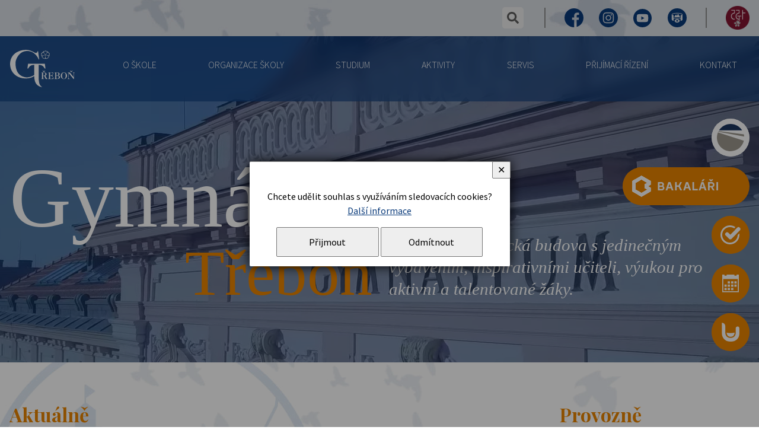

--- FILE ---
content_type: text/html; charset=UTF-8
request_url: https://www.gymtrebon.cz/
body_size: 13938
content:
<!DOCTYPE html>
<html lang="cs">
	<head>
		<meta charset="utf-8">
		<meta name="description" content="Gymnázium, Třeboň, Na Sadech 308">
		<meta name="keywords" content="Gymnázium, Gymnasium, Třeboň, střední škola">
		<meta name="author" content="InoWeb">
		<meta name="robots" content="all,follow">
		<meta name="viewport" content="width=device-width">
		<title>Gymnázium v Třeboni</title>
		<link rel="stylesheet" type="text/css" href="./skin/mainscreen_v9.css">
		<link rel="stylesheet" type="text/css" href="./skin/mainprint.css" media="print">
		<link rel="stylesheet" type="text/css" href="./skin/photo_responsive.css">
		<!--[if IE 7]> <link type="text/css" rel="stylesheet" media="screen, projection" href="skin/ie7.css" /> <![endif]-->
		<script  type="text/javascript">djConfig= {parseOnLoad:true,baseURL:'./', locale: 'cs', isDebug: false};</script>
<script  type="text/javascript" src="./scripts/dojo/dojo.js"></script>
<script type="text/javascript">
dojo.require("dojo.data.ItemFileReadStore");
</script>
	</head>
	<body   onkeydown="keyPressHandler(event);">
<script type="text/javascript">	var body = dojo.body();	body.parentNode.id = 'doc_html';</script>	<script type="text/javascript" src="./scripts/photogallery_responsive.js"></script>
	<script type="text/javascript" src="./scripts/keycontrol.js"></script>
	<script type="text/javascript" src="./scripts/rutils.js"></script>
		<script type="text/javascript" src="./scripts/menu_responsive.js"></script>

	<div class="no_screen" id="background_element"></div>

	<div class="no_screen" id="print_header">
		Gymnázium, Třeboň, Na Sadech 308, www.gymtrebon.cz<hr>	</div>

	
<div id="pageContent">
	<div id="content" class="homepage">
		<div class="hidden">
<a accesskey="0" href="#content-2">Přejít na obsah stránky</a><br />
<a accesskey="1" href="/p-pristupnost.html">Seznam klávesových zkratek, prohlášení o přístupnosti</a><br />
<a accesskey="2" href="./">Hlavní stránka webu</a><br />
<a accesskey="3" href="/p-mapa.html">Mapa stránek</a><br />
<a accesskey="4" href="/p-search.html">Přejít na vyhledávání</a><br />
<a accesskey="5" href="#m0">Přejít na navigaci</a><br />
</div>		<div id="horizont-0" class="menuFixedd">
			<div id="blue_blur"></div>
			<div id="horizont-0-in" class="sized">
				<h1 id="logo">
					<a href="./" title="Úvodní stránka">
						Gymnázium Třeboň
						<span><svg
   version="1.1"
   id="svg1"
   width="109"
   height="63"
   viewBox="0 0 755.90666 436.26493"
   xmlns="http://www.w3.org/2000/svg"
   xmlns:svg="http://www.w3.org/2000/svg">
  <defs
     id="defs1">
    <clipPath
       clipPathUnits="userSpaceOnUse"
       id="clipPath7">
      <path
         d="M 0,595.28 H 841.89 V 0 H 0 Z"
         transform="translate(-478.93851,-409.70651)"
         id="path7" />
    </clipPath>
    <clipPath
       clipPathUnits="userSpaceOnUse"
       id="clipPath9">
      <path
         d="M 0,595.28 H 841.89 V 0 H 0 Z"
         transform="translate(-449.27441,-409.25731)"
         id="path9" />
    </clipPath>
    <clipPath
       clipPathUnits="userSpaceOnUse"
       id="clipPath11">
      <path
         d="M 0,595.28 H 841.89 V 0 H 0 Z"
         transform="translate(-519.30571,-220.76171)"
         id="path11" />
    </clipPath>
    <clipPath
       clipPathUnits="userSpaceOnUse"
       id="clipPath13">
      <path
         d="M 0,595.28 H 841.89 V 0 H 0 Z"
         transform="translate(-438.42091,-264.09081)"
         id="path13" />
    </clipPath>
    <clipPath
       clipPathUnits="userSpaceOnUse"
       id="clipPath15">
      <path
         d="M 0,595.28 H 841.89 V 0 H 0 Z"
         transform="translate(-678.83692,-264.09081)"
         id="path15" />
    </clipPath>
    <clipPath
       clipPathUnits="userSpaceOnUse"
       id="clipPath17">
      <path
         d="M 0,595.28 H 841.89 V 0 H 0 Z"
         transform="translate(-688.37402,-260.7969)"
         id="path17" />
    </clipPath>
    <clipPath
       clipPathUnits="userSpaceOnUse"
       id="clipPath19">
      <path
         d="M 0,595.28 H 841.89 V 0 H 0 Z"
         transform="translate(-623.19341,-212.57811)"
         id="path19" />
    </clipPath>
    <clipPath
       clipPathUnits="userSpaceOnUse"
       id="clipPath21">
      <path
         d="M 0,595.28 H 841.89 V 0 H 0 Z"
         transform="translate(-296.8066,-336.59181)"
         id="path21" />
    </clipPath>
    <clipPath
       clipPathUnits="userSpaceOnUse"
       id="clipPath23">
      <path
         d="M 0,595.28 H 841.89 V 0 H 0 Z"
         transform="translate(-564.82912,-213.55571)"
         id="path23" />
    </clipPath>
    <clipPath
       clipPathUnits="userSpaceOnUse"
       id="clipPath25">
      <path
         d="M 0,595.28 H 841.89 V 0 H 0 Z"
         transform="translate(-443.07911,-235.31351)"
         id="path25" />
    </clipPath>
  </defs>
  <g
     id="layer-MC1">
    <path
       id="path6"
       d="m 0,0 c -5.363,-0.92 -10.031,0.898 -15.453,1.982 -0.719,-0.168 -1.305,-2.211 -0.938,-2.821 5.313,-2.168 11.52,-2.246 14.547,-6.526 2.949,-4.699 -6.469,-10.193 -8.908,-13.08 -3.443,-1.601 -8.164,-5.741 -13.096,-5.457 -2.437,0.424 -3.367,3.742 -3.629,6.181 -0.546,2.722 -0.773,6.692 -0.794,10.278 -0.655,0.504 -2.174,0.469 -2.624,-0.031 -0.8,-5.15 -0.328,-13.575 -4.109,-16.101 -3.912,-2.095 -9.941,3.013 -13.805,4.354 -1.879,3.088 -7,6.234 -8.844,10.448 -0.765,2.048 1.244,4.064 2.975,5.089 3.58,2.22 7.285,3.202 11.621,4.825 0.43,0.535 -0.275,2.828 -0.908,2.869 -5.693,-1.084 -12.668,-5.916 -17.214,-1.465 -2.415,3.566 -0.289,10.708 -0.266,14.119 1.794,2.369 5.199,11.391 9.207,11.891 3.25,0.542 5.148,-1.355 7.044,-3.522 2.167,-2.439 3.811,-4.957 5.975,-6.853 0.52,-0.173 1.926,0.795 1.953,1.397 -1.105,1.818 -2.379,3.581 -3.543,5.293 -1.896,2.98 -4.689,8.195 -2.066,11.265 3.406,3.094 9.35,2.324 13.148,3.137 3.278,-0.879 10.309,0.259 14.106,-3.262 3.101,-2.626 -4.141,-12.072 -6.578,-16.406 -0.149,-0.709 1.328,-1.59 2.035,-1.434 3.846,4.079 8.801,12.444 14.359,10.982 3.172,-1.302 5.68,-8.84 7.41,-11.839 C 1.543,12.261 2.801,7.513 3.035,3.958 3.09,1.734 1.625,0.27 0,0 m 3.227,19.915 c -2.153,2.381 -2.846,7.293 -7.18,11.137 -1.676,1.406 -5.426,0.475 -6.758,-0.025 0.096,1.773 0.148,3.767 -1.156,5.282 -3.524,3.522 -10.66,3.091 -15.266,4.717 -2.037,0.872 -2.076,2.337 -2.621,3.253 -0.51,-0.845 -0.959,-2.393 -2.371,-3.292 -4.391,-2.482 -8.23,-1.39 -13.34,-3.866 -2.402,-1.362 -3.441,-3.711 -3.441,-6.148 -1.084,0 -2.09,0.298 -3.448,0.298 -5.959,-0.811 -8.085,-7.347 -11.067,-11.41 -1.354,-2.168 -3.197,-2.863 -5.309,-3.13 1.11,-1.02 1.923,-1.511 2.311,-2.358 1.412,-1.95 -0.312,-9.069 0.231,-14.216 0.492,-3.523 4.154,-4.166 6.703,-4.807 -1.147,-1.087 -1.694,-2.12 -2.237,-3.204 -0.976,-1.625 -0.541,-4.064 0.543,-5.417 1.895,-2.439 5.421,-4.878 8.128,-7.859 1.082,-1.57 0.817,-3.548 0.548,-5.174 0.269,0.272 1.065,0.489 1.62,0.656 4.758,1.225 9.754,-2.798 14.629,-4.422 2.981,-0.814 4.766,1.736 6.555,3.361 0.812,-0.982 1.902,-1.792 2.988,-2.606 4.606,-2.708 9.152,1.464 12.945,3.629 2.438,1.356 5.418,1.034 7.043,-0.321 0,0.273 -0.269,0.54 -0.269,1.083 -0.5,6.304 7.914,8.343 9.697,15.45 0.158,2.112 -1.25,4.062 -2.607,5.417 1.812,0.491 4.351,1.396 5.913,3.247 1.899,2.69 -0.259,8.843 -0.531,13.178 0.133,2.539 1.04,4.242 2.633,5.281 -1.677,0.13 -3.695,0.679 -4.886,2.266"
       style="display:inline;fill:currentcolor;fill-opacity:1;fill-rule:nonzero;stroke:none"
       transform="matrix(1.3333333,0,0,-1.3333333,453.13805,65.778647)"
       clip-path="url(#clipPath7)" />
    <path
       id="path8"
       d="m 0,0 c -3.027,0 -5.482,2.454 -5.482,5.479 0,3.027 2.455,5.479 5.482,5.479 3.023,0 5.477,-2.452 5.477,-5.479 C 5.477,2.454 3.023,0 0,0 m 0,13.758 c -4.574,0 -8.281,-3.706 -8.281,-8.279 0,-4.572 3.707,-8.279 8.281,-8.279 4.57,0 8.277,3.707 8.277,8.279 0,4.573 -3.707,8.279 -8.277,8.279"
       style="display:inline;fill:currentcolor;fill-opacity:1;fill-rule:nonzero;stroke:none"
       transform="matrix(1.3333333,0,0,-1.3333333,413.58591,66.377587)"
       clip-path="url(#clipPath9)" />
    <path
       id="path10"
       d="m 0,0 c -2.52,-7.127 -5.29,-10.565 -7.961,-12.338 -2.676,-1.777 -6.625,-2.668 -11.832,-2.668 h -7.387 c -0.953,0 -1.625,0.211 -2.006,0.627 -0.384,0.42 -0.576,1.176 -0.576,2.275 v 23.442 h 4.519 c 4.54,0 8.052,-0.862 10.54,-2.586 3.058,-2.143 4.59,-5.619 4.59,-10.43 h 1.789 V 24.98 h -1.789 c 0,-3.658 -1.399,-6.505 -4.196,-8.544 -2.796,-2.041 -6.492,-3.06 -11.078,-3.06 h -4.375 V 37.84 h 11.403 c 3.773,0 6.953,-0.941 9.539,-2.822 2.336,-1.728 4.019,-4.046 6.469,-11.183 l 1.292,0.472 -2.248,15.728 H -45.395 V 37.84 c 2.489,0 3.993,-0.394 4.52,-1.178 0.527,-0.783 0.791,-2.898 0.791,-6.349 V -8.105 c 0,-3.084 -0.299,-5.006 -0.898,-5.762 -0.601,-0.76 -2.069,-1.139 -4.413,-1.139 v -2.117 h 44.672 l 2.231,16.33 z"
       style="fill:currentcolor;fill-opacity:1;fill-rule:nonzero;stroke:none"
       transform="matrix(1.3333333,0,0,-1.3333333,506.96098,317.70505)"
       clip-path="url(#clipPath11)" />
    <path
       id="path12"
       d="M 0,0 8.678,13.484 H 5.377 l -8.316,-7.76 -8.102,7.76 h -3.512 L -5.736,0 Z"
       style="fill:currentcolor;fill-opacity:1;fill-rule:nonzero;stroke:none"
       transform="matrix(1.3333333,0,0,-1.3333333,399.11458,259.93292)"
       clip-path="url(#clipPath13)" />
    <path
       id="path14"
       d="M 0,0 8.673,13.484 H 5.381 l -8.32,-7.76 -8.104,7.76 h -3.512 L -5.736,0 Z"
       style="fill:currentcolor;fill-opacity:1;fill-rule:nonzero;stroke:none"
       transform="matrix(1.3333333,0,0,-1.3333333,719.66925,259.93292)"
       clip-path="url(#clipPath15)" />
    <path
       id="path16"
       d="m 0,0 v -2.195 c 2.866,0 4.781,-0.316 5.736,-0.941 1.577,-0.993 2.366,-3.189 2.366,-6.587 V -41.869 L -25.455,0 h -19.36 v -2.195 c 2.818,0 4.649,-0.235 5.485,-0.705 0.838,-0.473 1.258,-1.309 1.258,-2.51 v -42.104 c 0,-3.031 -0.84,-5.149 -2.51,-6.349 -1.102,-0.785 -2.654,-1.178 -4.662,-1.178 v -2.117 h 18.213 v 2.117 c -3.061,0 -5.222,0.641 -6.489,1.922 -1.269,1.281 -1.904,3.306 -1.904,6.078 V -5.41 h 0.291 L 7.958,-58.256 h 2.939 v 49.004 c 0,3.086 0.577,5.096 1.724,6.034 0.811,0.683 2.483,1.023 5.02,1.023 V 0 Z"
       style="fill:currentcolor;fill-opacity:1;fill-rule:nonzero;stroke:none"
       transform="matrix(1.3333333,0,0,-1.3333333,732.38538,264.32479)"
       clip-path="url(#clipPath17)" />
    <path
       id="path18"
       d="m 0,0 c -2.866,-5.227 -6.907,-7.843 -12.114,-7.843 -5.45,0 -9.611,2.642 -12.477,7.921 -2.632,4.811 -3.943,11.238 -3.943,19.287 0,7.16 1.096,13.198 3.299,18.111 2.867,6.429 7.238,9.647 13.121,9.647 5.018,0 8.915,-2.223 11.685,-6.666 C 2.538,35.752 4.019,28.775 4.019,19.521 4.019,11.42 2.677,4.912 0,0 m 6.385,41.318 c -5.404,5.279 -11.614,7.919 -18.644,7.919 -7.364,0 -13.756,-2.915 -19.181,-8.741 -5.424,-5.829 -8.139,-12.82 -8.139,-20.975 0,-8.205 2.821,-15.234 8.461,-21.089 5.452,-5.646 11.787,-8.469 19.004,-8.469 7.073,0 13.335,2.797 18.785,8.389 5.687,5.856 8.532,12.912 8.532,21.169 0,8.782 -2.939,16.047 -8.818,21.797"
       style="fill:currentcolor;fill-opacity:1;fill-rule:nonzero;stroke:none"
       transform="matrix(1.3333333,0,0,-1.3333333,645.47791,328.61652)"
       clip-path="url(#clipPath19)" />
    <path
       id="path20"
       d="m 0,0 147.245,0.027 5.442,-41.287 -7.141,0.065 c -4.703,8.115 -11.098,20.726 -23.261,25.932 -10.247,4.709 -19.284,5.713 -29.599,6.103 l -0.017,-96.238 c -0.013,-60.112 7.019,-85.108 29.307,-97.303 l 0.003,-2.049 c -56.904,10.248 -67.315,54.852 -67.513,97.984 -19.997,-11.961 -35.703,-20.785 -75.703,-21.675 -62.357,-0.204 -106.257,33.121 -124.402,72.364 -18.567,40.301 -18.579,96.148 20.242,137.29 32.409,34.259 97.46,49.411 138.665,36.872 8.857,-2.069 36.182,-14.61 47.363,-21.464 5.678,-3.022 21.54,-2.075 23.275,14.945 l 3.785,-0.024 10.053,-73.358 -3.746,0.051 C 78.535,72.708 50.24,105.599 7.197,111.509 -77.519,122.173 -109.296,38.176 -109.997,9.224 c -0.329,-35.288 3.923,-116.204 92.315,-128.147 20.41,-2.757 54.004,8.896 72.148,21.042 l 0.019,88.848 C 43.489,-9.489 30.313,-11.574 20.914,-17.307 13.125,-21.889 6.507,-32.332 1.419,-41.247 L -5.596,-41.242 0,0"
       style="fill:currentcolor;fill-opacity:1;fill-rule:evenodd;stroke:none"
       transform="matrix(1.3333333,0,0,-1.3333333,210.29551,163.26492)"
       clip-path="url(#clipPath21)" />
    <path
       id="path22"
       d="m 0,0 c -0.426,-1.749 -1.191,-3.238 -2.294,-4.466 -1.099,-1.23 -2.485,-2.092 -4.16,-2.588 -1.671,-0.498 -3.702,-0.746 -6.094,-0.746 -2.628,0 -4.432,0.34 -5.412,1.02 -0.979,0.679 -1.47,2.092 -1.47,4.234 v 22.188 h 5.237 c 1.957,0 4.046,-0.275 6.273,-0.826 2.222,-0.546 3.955,-1.552 5.195,-3.014 1.099,-1.203 1.936,-2.59 2.51,-4.156 C 0.361,10.078 0.648,8.091 0.648,5.687 0.648,3.646 0.43,1.751 0,0 m -19.43,41.675 c 0,1.724 0.168,2.717 0.499,2.977 0.336,0.263 1.533,0.394 3.589,0.394 4.492,0 7.744,-0.654 9.748,-1.961 2.442,-1.619 3.66,-4.574 3.66,-8.857 0,-3.611 -0.814,-6.485 -2.437,-8.627 -1.915,-2.561 -4.828,-3.843 -8.748,-3.843 H -19.43 Z M 7.672,14.938 c -2.676,2.563 -6.525,4.444 -11.543,5.644 3.968,0.733 7.064,2.288 9.285,4.666 2.227,2.378 3.335,5.267 3.335,8.663 0,4.183 -1.745,7.399 -5.233,9.644 -3.778,2.458 -9.418,3.686 -16.922,3.686 H -36.35 v -2.195 c 2.912,0 4.741,-0.353 5.483,-1.057 0.742,-0.707 1.113,-2.81 1.113,-6.315 V 22.856 -1.921 c 0,-2.664 -0.504,-4.361 -1.51,-5.095 C -31.98,-7.54 -33.675,-7.8 -36.35,-7.8 v -2.117 h 26.6 c 7.172,0 12.534,1.244 16.098,3.727 3.56,2.48 5.34,6.283 5.34,11.406 0,3.922 -1.341,7.162 -4.016,9.722"
       style="fill:currentcolor;fill-opacity:1;fill-rule:nonzero;stroke:none"
       transform="matrix(1.3333333,0,0,-1.3333333,567.65885,327.31305)"
       clip-path="url(#clipPath23)" />
    <path
       id="path24"
       d="m 0,0 c -1.336,-0.627 -2.891,-1.108 -4.658,-1.45 -1.768,-0.338 -3.946,-0.508 -6.525,-0.508 h -2.294 v 25.246 c 3.633,0 6.416,-0.09 8.352,-0.273 1.934,-0.184 3.551,-0.588 4.842,-1.218 C 1.676,20.649 3.121,19.224 4.053,17.526 4.984,15.825 5.449,13.563 5.449,10.743 5.449,8.548 5.094,6.614 4.375,4.94 3.469,2.798 2.008,1.151 0,0 m 20.362,-28.773 c -0.71,0.524 -2.003,2.405 -3.868,5.645 L 7.531,-7.057 c -0.718,1.361 -1.195,2.199 -1.433,2.511 -0.524,0.679 -1.244,1.23 -2.153,1.648 v 0.313 c 2.344,0 4.735,0.782 7.172,2.352 3.346,2.144 5.02,5.147 5.02,9.014 0,6.273 -2.653,10.795 -7.961,13.567 -4.016,2.09 -9.489,3.135 -16.418,3.135 h -22.012 v -2.195 c 2.864,0 4.658,-0.365 5.378,-1.096 0.716,-0.734 1.074,-2.562 1.074,-5.49 v -39.359 c 0,-3.24 -0.429,-5.254 -1.293,-6.039 -0.67,-0.573 -2.388,-0.862 -5.159,-0.862 v -2.117 h 24.092 v 2.117 c -3.49,0 -5.643,0.496 -6.455,1.491 -0.574,0.676 -0.86,2.588 -0.86,5.724 v 18.424 h 5.664 c 1.145,0 2.102,-0.314 2.868,-0.939 1.004,-0.838 2.054,-2.432 3.156,-4.784 L 8.535,-31.675 h 16.922 v 2.117 c -2.676,0 -4.373,0.26 -5.095,0.785"
       style="fill:currentcolor;fill-opacity:1;fill-rule:nonzero;stroke:none"
       transform="matrix(1.3333333,0,0,-1.3333333,405.32551,298.30265)"
       clip-path="url(#clipPath25)" />
  </g>
</svg>
</span>
					</a>
				</h1>
				<a id="hor-res-menu-button" onclick="responsiveMenu(this)" href="javascript:;">Menu<span class="top"></span><span class="center"></span><span class="bottom"></span></a><ul id="m0"><li><a href="/c-8-o-skole.html">O Škole</a><div><ul><li><a href="/c-132-orientace-ve-skole.html">Orientace ve škole</a></li><li><a href="/c-65-profil-skoly.html">Profil školy</a></li><li><a href="/c-394-charakteristika-skoly.html">Charakteristika školy</a></li><li><a href="/c-61-verejne-zakazky.html">Veřejné zakázky</a></li><li><a href="/c-9-dokumenty.html">Dokumenty</a></li><li><a href="/c-17-historie.html">Historie</a></li><li><a href="/c-133-prezentace-skoly.html">Prezentace školy</a></li><li><a href="/c-50-skolska-rada.html">Školská rada</a></li><li><a href="/c-49-spoluprace.html">Spolupráce</a></li><li><a href="/c-287-dulezite-portaly.html">Důležité portály</a></li><li><a href="/c-13-prostory-skoly.html">Prostory školy </a></li><li><a href="/c-459-dobrocinnost.html">Dobročinnost</a></li><li><a href="/c-131-zakladni-udaje.html">Základní údaje</a></li><li><a href="/c-151-skolni-psycholog.html">Školní psycholog</a></li><li><a href="/c-367-virtualni-prohlidka.html">Virtuální prohlídka</a></li><li><a href="/c-158-sponsoring.html">Sponsoring</a></li><li><a href="/c-3-projekty.html">Projekty</a></li><li><a href="/c-618-fotos.html">FOTOS</a></li><li><a href="/c-597-vyroci-skoly.html">Výročí školy</a></li></ul></div></li><li><a href="/c-130-organizace-skoly.html">Organizace školy</a><div><ul><li><a href="/c-483-kalendar-akci.html">Kalendář akcí</a></li><li><a href="/c-136-vedeni-skoly.html">Vedení školy</a></li><li><a href="/c-21-organizacni-rad-a-struktura.html">Organizační řád a struktura</a></li><li><a href="/a-20-skolni-rad-2025-2026.html">Školní řád</a></li><li><a href="/c-135-personalni-zajisteni.html">Personální zajištění</a></li><li><a href="./c-256-profily-ucitelu.html">Profily učitelů</a></li><li><a href="/c-155-nepedagogicti-zamestnanci.html">Nepedagogičtí zaměstnanci</a></li><li><a href="/c-138-kmenove-tridy.html">Kmenové třídy</a></li><li><a href="/c-342-predmetove-komise.html">Předmětové komise</a></li><li><a href="/c-451-poradenske-pracoviste.html">Poradenské pracoviště</a></li><li><a href="/c-366-evvo.html">EVVO</a></li><li><a href="/a-82-bozp.html">BOZP</a></li><li><a href="/c-567-ucitele.html">Učitelé</a></li></ul></div></li><li><a href="/c-7-studium.html">Studium</a><div><ul><li><a href="/c-24-ucebni-plany.html">Učební plány</a></li><li><a href="/a-1777-skolni-vzdelavaci-program.html">ŠVP</a></li><li><a href="/c-67-rozpis-vyucovacich-hodin.html">Rozpis vyučovacích hodin</a></li><li><a href="https://bakalari.gymtrebon.cz/bakaweb/Timetable/Public" target="_blank">Rozvrh hodin</a></li><li><a href="/c-68-maturita.html">Maturita</a></li><li><a href="/c-466-nostrifikacni-zkousky.html">Nostrifikační zkoušky</a></li><li><a href="/c-161-seznamy-ucebnic.html">Seznamy učebnic</a></li><li><a href="/c-114-plan-exkurzi.html">Plán exkurzí</a></li><li><a href="/c-382-talent-jako-vyzva.html">Talent jako výzva</a></li><li><a href="/c-585-isic-itic.html">ISIC/ITIC</a></li><li><a href="/c-606-volitelne-predmety.html">Volitelné předměty</a></li><li><a href="/c-627-eduroam.html">EDUROAM</a></li><li><a href="/c-630-zdravoveda-zdravi.html">Zdravověda, zdraví</a></li></ul></div></li><li><a href="/c-162-aktivity.html">Aktivity</a><div><ul><li><a href="/c-165-knihovny.html">Knihovny</a></li><li><a href="/c-169-studentsky-parlament.html">Studentský parlament</a></li><li><a href="/c-170-krouzky-a-mimoskolni-aktivity.html">Kroužky a mimoškolní aktivity</a></li><li><a href="/c-308-skolni-ritualy.html">Školní rituály</a></li><li><a href="/c-347-exkurze-besedy.html">Exkurze, besedy</a></li><li><a href="/c-459-dobrocinnost.html">Dobročinnost</a></li><li><a href="/c-590-kurzy.html">Kurzy</a></li><li><a href="/c-608-e-shop.html">E - shop</a></li><li><a href="/c-609-koncerty.html">Koncerty</a></li></ul></div></li><li><a href="/c-171-servis.html">Servis</a><div><ul><li><a href="/c-172-pro-zaky.html">Pro žáky</a></li><li><a href="/c-68-maturita.html">Pro maturanty</a></li><li><a href="/c-156-pro-rodice.html">Pro rodiče</a></li><li><a href="/c-175-pro-verejnost.html">Pro veřejnost</a></li></ul></div></li><li><a href="/c-69-prijimaci-rizeni.html">Přijímací řízení</a></li><li><a href="/c-6-kontakt.html">Kontakt</a></li></ul>				<script type="text/javascript">createMenu("m0", "h-0");</script>
				
							</div>
		</div>

		<ul id="orangeLinks"><li><a class="fotos" href="/c-618-fotos.html" ><span>FOTOS <i>odkaz Toma Schreckera</i></span></a></li><li><a class="bakalari" href="https://bakalari.gymtrebon.cz/bakaweb/Login"  target="_blank"><span>Bakaláři</span></a></li><li><a class="pokladna" href="https://system.skolniprogram.cz/"  target="_blank"><span>Online pokladna</span></a></li><li><a class="calendar" href="/c-483-kalendar-akci.html" ><span>Kalendář</span></a></li><li><a class="schranka" href="https://www.nntb.cz/c/s2lcrzeo"  target="_blank"><span><i>NNTB on-line<br /></i>schránka důvěry</span></a></li></ul><div id="move_fotos"></div>
		<div id="links_part">
			<div id="links_part-in" class="sized">
				<div class="separ">
					<script type="text/javascript" src="./scripts/hgg.js"></script>
					<div id="search-envelope" class="no_script">
						<a id="lupa" class="no_script" onclick="showSearchBox(true)" href="javascript:;">vyhledat</a>
						<div id="search">
							<form id="search-form" method="get" action="/p-search.html" onsubmit="var tmpElement = document.createElement('input'); tmpElement.type = 'hidden'; var tmpSearchBox = document.getElementById('search_box'); tmpSearchBox.name=''; tmpElement.name='search_string'; tmpElement.value = encodeURIComponent(tmpSearchBox.value); tmpSearchBox.parentNode.appendChild(tmpElement);">
																<div id="search_box_envelope">
									<label for="search_box" id="c1">hledaný text...</label>
									<input type="text" id="search_box" name="search_string" maxlength="100" onchange="if (this.value != '') this.className = 'nem'; else this.className = '';">
									<a id="lupa_close" href="javascript:;" onclick="showSearchBox(false)"> ✕</a>
								</div>
								<input type="submit" value="Hledat" id="search_btn">
							</form>
						</div>
					</div>
					<script type="text/javascript">
							if ((document.getElementById('lupa') != null) && (document.getElementById('search-envelope') != null))
							{
								document.getElementById('lupa').className = '';
								document.getElementById('search-envelope').className = '';
//								document.getElementById('hor-envelope').className = '';
							}
					</script>
				</div>
				<div class="separ social"><span class="separ"></span><a href="https://www.facebook.com/trebongym" class="fb" title="Facebook" target="_blank">Facebook<span></span></a><a href="https://www.instagram.com/gymnaziumtrebon/" class="insta" title="Instagram" target="_blank">Instagram<span></span></a><a href="https://www.youtube.com/channel/UC5voN3o4f_lmPoAgW26QYOw" class="yt" title="Youtube" target="_blank">Youtube<span></span></a><a href="/c-367-virtualni-prohlidka.html" class="virtual" title="Virtuální prohlídka" >Virtuální prohlídka<span></span></a></div><div class="separ"><span class="separ"></span><a href="https://www.gymtrebon.cz/c-598-155-vyrocni-skoly.html" class="leta155" title="155 let výročí" >155 let výročí<span></span></a></div>			</div>
		</div>

		<div id="banhead" class="homepage" ><div id="banhead_video">
					<video id="video_tag" autoplay="" muted="" loop="" poster="video/video_start.jpg" class="fade">
						<source src="video/output2.webm" type="video/webm">
						<source src="video/s360med.mp4" type="video/mp4">
						<img src="video/video_start.jpg" />
					</video>
				</div><div id="banhead-in" class="sized">
				<div id="head_slogan" class="button_animated2 a_off"><div id="head_slogan_a">Gymnázium <span>Třeboň</span></div><div id="head_slogan_b">Elegantní historická budova s jedinečným vybavením, inspirativními učiteli, výukou pro aktivní a talentované žáky.</div></div><a id="move_page_down"></a></div>
		</div><script type="text/javascript">
prepocet();
</script>

		<div id="content-0"  class="homepage nomenu" >
			<div id="content-1"  class="sized" >
				<div id="content-2"   class="homepage nomenu" >
					<div id="content-2-in">
						<h2 class="head_underlined">Aktuálně</h2>	<div class="article-preview" >
		<div class="img-article-preview">
			<a class="link_img" href="/a-4790-rozhovor-o-daru-ktery-ma-smysl.html">
				<img src="./getimg.php?type=tharticle&amp;id=4790" alt="Rozhovor o daru, který má smysl" title="" />
			</a>
<span class="labels"><span class="hidden">Štítky:</span> <a href="/c-629-publicita-fotos.html" class="label">Publicita FOTOS</a><a href="/c-158-sponsoring.html" class="label">Sponsoring</a></span>		</div>
	<div class="text-article-preview">
		<h2><a href="/a-4790-rozhovor-o-daru-ktery-ma-smysl.html">Rozhovor o daru, který má smysl</a></h2>
		<p>Velmi si vážíme všech, kteří se rozhodli podpořit FOTOS – ať už výrazným darem, nebo menším, ale neméně důležitým gestem. V rozhovoru s Janou a Tomášem Pešinovými, zatím nejvýznamnějšími podporovateli FOTOSu, se vracíme k tomu, proč má podle nich smysl podporovat školu, mladé lidi a místní komunitu. Právě díky takovým lidem může FOTOS dlouhodobě růst a naplňovat svůj záměr. Děkujeme všem naším podporovatelům.</p>
		<a class="tlacitko" href="/a-4790-rozhovor-o-daru-ktery-ma-smysl.html">Číst více</a>
	</div>
	<div class="cleaner"></div>
	</div>
	<div class="article-preview" >
		<div class="img-article-preview">
			<a class="link_img" href="/a-4789-prijimaci-zkousky-nanecisto-2026-vysledky.html">
				<img src="./getimg.php?type=tharticle&amp;id=4789" alt="Přijímací zkoušky nanečisto 2026 - výsledky" title="" />
			</a>
<span class="labels"><span class="hidden">Štítky:</span> <a href="/c-69-prijimaci-rizeni.html" class="label">Přijímací řízení</a></span>		</div>
	<div class="text-article-preview">
		<h2><a href="/a-4789-prijimaci-zkousky-nanecisto-2026-vysledky.html">Přijímací zkoušky nanečisto 2026 - výsledky</a></h2>
		<p>Seznamte se s výsledky přijímacích zkoušek nanečisto, které proběhly v sobotu 24. ledna 2026. Žákům nabízíme společnou opravu testů s učiteli, kteří je opravovali - ve čtvrtek 12. února 2026 pro žáky z 9. tříd, ve středu 11. února 2026 pro žáky z 5. tříd. Kdo se nezúčastní, může si opravené testy v pátek 13. února vyzvednout.</p>
		<a class="tlacitko" href="/a-4789-prijimaci-zkousky-nanecisto-2026-vysledky.html">Číst více</a>
	</div>
	<div class="cleaner"></div>
	</div>
	<div class="article-preview" >
		<div class="img-article-preview">
			<a class="link_img" href="/a-4791-podpora-maturitniho-videa-miri-zpet.html">
				<img src="./getimg.php?type=tharticle&amp;id=4791" alt="Podpora maturitního videa míří zpět" title="" />
			</a>
<span class="labels"><span class="hidden">Štítky:</span> <a href="/c-628-akce-podporene-fotos.html" class="label">Akce podpořené FOTOS</a><a href="/c-438-oktava.html" class="label">Oktáva</a></span>		</div>
	<div class="text-article-preview">
		<h2><a href="/a-4791-podpora-maturitniho-videa-miri-zpet.html">Podpora maturitního videa míří zpět</a></h2>
		<p>V pondělí 26. ledna 2026 uspořádali oktaváni přednášku pro své o rok mladší spolužáky ze septimy a 3. ročníku o tom, jak organizovali maturitní ples. Předali své zkušenosti, dobré rady, příklady dobré praxe. Jednou z povinností žadatelů o příspěvek z FOTOSu je hledání způsobu, jak být užitečný škole (jen nebrat, ale i dávat) - a oktaváni tento úkol splnili beze zbytku. Děkujeme za to.</p>
		<a class="tlacitko" href="/a-4791-podpora-maturitniho-videa-miri-zpet.html">Číst více</a>
	</div>
	<div class="cleaner"></div>
	</div>
	<div class="article-preview" >
		<div class="img-article-preview">
			<a class="link_img" href="/a-4786-sekunda-byla-na-horach-janske-lazne-2026.html">
				<img src="./getimg.php?type=tharticle&amp;id=4786" alt="Sekunda byla na horách, Janské Lázně 2026" title="" />
			</a>
<span class="labels"><span class="hidden">Štítky:</span> <a href="/c-305-telesna-vychova.html" class="label">Tělesná výchova</a><a href="/c-590-kurzy.html" class="label">Kurzy</a><a href="/c-612-sekunda.html" class="label">Sekunda</a></span>		</div>
	<div class="text-article-preview">
		<h2><a href="/a-4786-sekunda-byla-na-horach-janske-lazne-2026.html">Sekunda byla na horách, Janské Lázně 2026</a></h2>
		<p>Od soboty 20. do čtvrtka 29. ledna 2026 jsme měli na klasickém lyžařském kurzu v Janských Lázních naší sekundu. Podívejte se, jak se jim tam dařilo - po digitálních dětech ani památky. Učitelé se nestačili divit, kolik her sekundáni umí, jak skvělí lyžaři někteří z nich jsou, jak odvážní jsou naopak ti, kteří stáli na lyžích poprvé.<br />
Fotila PAu.</p>
		<a class="tlacitko" href="/a-4786-sekunda-byla-na-horach-janske-lazne-2026.html">Číst více</a>
	</div>
	<div class="cleaner"></div>
	</div>
	<div class="article-preview" >
		<div class="img-article-preview">
			<a class="link_img" href="/a-4788-prijimaci-rizeni-2026.html">
				<img src="./getimg.php?type=tharticle&amp;id=4788" alt="Přijímací řízení 2026" title="" />
			</a>
<span class="labels"><span class="hidden">Štítky:</span> <a href="/c-69-prijimaci-rizeni.html" class="label">Přijímací řízení</a></span>		</div>
	<div class="text-article-preview">
		<h2><a href="/a-4788-prijimaci-rizeni-2026.html">Přijímací řízení 2026</a></h2>
		<p>Ředitelka školy vyhlásila první kolo přijímacího řízení do prvních ročníků osmiletého a čtyřletého studia pro školní rok 2026/2027. Seznamte se s kritérii přijetí a se všemi podrobnostmi organizace přijímacího řízení.</p>
		<a class="tlacitko" href="/a-4788-prijimaci-rizeni-2026.html">Číst více</a>
	</div>
	<div class="cleaner"></div>
	</div>
	<div class="article-preview" >
		<div class="img-article-preview">
			<a class="link_img" href="/a-4787-spoluprace-s-vedci.html">
				<img src="./getimg.php?type=tharticle&amp;id=4787" alt="Spolupráce s vědci" title="" />
			</a>
<span class="labels"><span class="hidden">Štítky:</span> <a href="/c-347-exkurze-besedy.html" class="label">Exkurze, besedy</a><a href="/c-595-3-rocnik.html" class="label">3. ročník</a><a href="/c-297-biologie.html" class="label">Biologie</a><a href="/c-612-sekunda.html" class="label">Sekunda</a><a href="/c-455-septima.html" class="label">Septima</a></span>		</div>
	<div class="text-article-preview">
		<h2><a href="/a-4787-spoluprace-s-vedci.html">Spolupráce s vědci</a></h2>
		<p>V minulých týdnech nás navštívili hned dva přírodovědci. <br />
Profesor Karel Prach představil studentům přírodovědného semináře perspektivní obor   EKOLOGIE OBNOVY a v sekundě doktor Jan Okrouhlík poutavě vyprávěl o savcích žijících v podzemí. Děti i rypoši ho se zájmem poslouchali. </p>
		<a class="tlacitko" href="/a-4787-spoluprace-s-vedci.html">Číst více</a>
	</div>
	<div class="cleaner"></div>
	</div>
<div id="offsetPart" class="offsetPart"><span>1</span><a href="/c-1-uvodni-stranka.html?offset=6">2</a><a href="/c-1-uvodni-stranka.html?offset=12">3</a>&hellip;<a href="/c-1-uvodni-stranka.html?offset=84">15</a><a href="/c-1-uvodni-stranka.html?offset=6">&gt;&gt;</a></div><div class = "cleaner"></div>					</div>
				</div>

				<div id="home_calendar_events"><h2 class="head_underlined">Provozně</h2><div class="home_calendar_event"><h3><span class="date">PÁ 30.1.2026</span> <span>Pololetní prázdniny</span></h3><p>Žáci - volno, učitelé - celodenní vzdělávací seminář .</p></div><div class="home_calendar_event"><h3><span class="date">PO 2. - ÚT 3.2.2026</span> <span>Humanitní a přírodovědný kurz 2025/2026</span></h3><p>Vzdělávací akce pro maturitní ročníky.</p><a href="/a-4784-humanitni-a-prirodovedny-kurz-2025-2026.html">více</a></div><div class="home_calendar_event"><h3><span class="date">ST 11.2.2026</span> <span>Zdravá ryba na talíři</span></h3><p>17:00, aula, přednáška Věda pro veřejnost </p><a href="/a-4785-zdrava-ryba-na-taliri-je-veda.html">více</a></div><div class="home_calendar_event"><h3><span class="date">PO 23. - PÁ 27.2.2026</span> <span>Jarní prázdniny 2026</span></h3><p>23. - 27. února 2026 - jarní prázdniny pro žáky, studijní volno pro učitele (cestujeme a dáváme na sebe pozor!)</p></div><div class="home_calendar_event"><h3><span class="date">NE 1. - PÁ 6.3.2026</span> <span>Lyžařský a snowboardový kurz pro 2.4 a 6.8</span></h3><p>1. - 6. března 2026, Hinterstoder, Rakousko</p><a href="https://www.hornirakousko.cz/cz/aktivity/lyzarska-strediska-a-sjezdovky.html?utm_source=google&amp;utm_medium=pmax&amp;utm_campaign=ooetg1-winter-2026&amp;utm_content=CZ-cz&amp;mtm_group=ooetg&amp;gad_source=1&amp;gad_campaignid=23340569511&amp;gbraid=0AAAAADPRWSwfxng0tTB4tEkZ1" target="_blank">více</a></div><a class="tlacitko" href="./c-483-kalendar-akci.html">Zobrazit celý kalendář</a></div>				<div class="cleaner" ></div>
			</div>

						<div id="teachers_blue" class="div_imaged">
				<div class="sized">
					<h2 id="teachres_iconed" class="iconed use_svg_0">Učitelé</h2>
					<a class="tlacitko_o button_animated" href="./c-256-profily-ucitelu.html">Prohlédnout profily</a>
				</div>
			</div>

			<div id="servis_info">
				<div class="sized">
					<h2 id="servis_iconed" class="iconed use_svg_0">Servisní informace</h2>
					<div id="servis_detail_envelope">
						<div class="servis_detail button_animated"><h3 id="servis_icon_1">Pro žáky</h3><p>Praktické informace <br />
formuláře, tiskopisy, změny</p><a class="tlacitko_r" href="/c-172-pro-zaky.html"><span class="arrow"></span><span class="more">více</span></a></div><div class="servis_detail button_animated"><h3 id="servis_icon_2">Pro maturanty</h3><p>Harmonogram, Maturitní zkouška,<br />
Závěrečná práce</p><a class="tlacitko_r" href="/c-68-maturita.html"><span class="arrow"></span><span class="more">více</span></a></div><div class="servis_detail button_animated"><h3 id="servis_icon_3">Pro rodiče</h3><p></p><a class="tlacitko_r" href="/c-156-pro-rodice.html"><span class="arrow"></span><span class="more">více</span></a></div><div class="servis_detail button_animated"><h3 id="servis_icon_4">Pro veřejnost</h3><p>Přednášky, zajímavosti,<br />
prohlídky,</p><a class="tlacitko_r" href="/c-175-pro-verejnost.html"><span class="arrow"></span><span class="more">více</span></a></div>					</div>
				</div>
			</div>

			<div id="studium_blue" class="div_imaged">
				<div class="sized">
					<h2 id="studium_iconed" class="iconed">Proč studovat právě u nás?</h2>
					<div id="studium_envelope">
						<div class="studium_detail button_animated"><h3><span>Od 6. třídy</span> k maturitě</h3><p>Vše o přijímacím řízení a jeho administraci - přihlášky, kritéria, harmonogram, výsledky přijímacích zkoušek</p><a class="tlacitko_w" href="./c-69-prijimaci-rizeni.html">více informací</a></div><div class="studium_detail button_animated"><h3><span>Studuj</span> co tě baví</h3><p>Vše o předmětech, které se u nás vyučují - učební plány, předmětové komise, učebnice, rozvrhy hodin</p><a class="tlacitko_w" href="./c-342-predmetove-komise.html">více informací</a></div><div class="studium_detail button_animated"><h3><span>Objevuj</span> nepoznané</h3><p>Projekty, cestování, nabídky pro talentované žáky, spolupracující organizace</p><a class="tlacitko_w" href="./c-7-studium.html">více informací</a></div><div class="studium_detail button_animated"><h3><span>A bav se</span> u toho</h3><p>Široká nabídka mimoškolních aktivit, školní rituály, dobročinnost</p><a class="tlacitko_w" href="./c-162-aktivity.html">více informací</a></div>					</div>
				</div>
			</div>

			<div id="virtual_blue" class="div_imaged">
				<div class="sized">
					<h2 id="virtual_iconed" class="iconed">Virtuální prohlídka</h2>
					<div id="virtual_row_envelope">
						<div class="virtual_row left button_animated"><img src="skin/img/virtual-dollhouse.png" alt="model budovy" /></div>
						<div class="virtual_row right button_animated"><p>Prohlédněte si virtuální prohlídku nové generace, jejíž součástí je fantastický 3D&nbsp;model celé budovy, prostřednictvím kterého se můžete detailně seznámit se všemi zákoutími většiny prostor našeho moderního gymnázia.<p></div>
					</div>
					<a class="tlacitko_bo button_animated" href="./c-367-virtualni-prohlidka.html">Prohlédnout</a>
				</div>
			</div>

			<div id="contact_blue">
				<div class="sized">
					<h2 id="contact_iconed" class="iconed">Kontakt</h2>
					<div id="contact_blue_in">
						<span class="blue_contact_line tel"><span class="icon"></span><span class="normal"><span>+420</span> 384&nbsp;722&nbsp;612</span></span><a class="blue_contact_line mail" href="malto:gymnaz@gymtrebon.cz"><span class="icon"></span><span class="normal">gymnaz@gymtrebon.cz</span><span class="hover">Napsat e-mail</span></a><a class="blue_contact_line fb" href="https://www.facebook.com/trebongym"><span class="icon"></span><span class="normal">facebook.com/trebongym</span><span class="hover">Otevřít facebook gymnázia</span></a>					</div>
					<a class="tlacitko_o button_animated" href="./c-6-kontakt.html">Všechny kontakty</a>
				</div>
			</div>




					</div>

		<div id="foot" >
			<div id="white_blocks">
				<div class="sized">
					<div class="white_block left">
						<a href="./" title="Úvodní stránka"><img src="skin/img/logo2014.png" alt="logo gymnázia" /></a><br />
						<a href="./c-53-aspnetunesco.html"><img src="skin/img/unesco2022.png" alt="člen sítě přidružených škol UNESCO" /></a><br />
						<a href="./c-430-150-vyroci-zalozeni-gt.html"><img src="skin/img/150_gym.png" alt="logo 150 let gymnázia" /></a>
					</div>
					<div class="white_block mid">
						<img src="skin/img/logo_new_orange.png" alt="logo gymnázia" />
						<h3>Gymnázium, Třeboň, Na&nbsp;Sadech&nbsp;308</h3>
<p>Adresa školy:<br />
Na Sadech 308, 379&nbsp;26 Třeboň</p>
<table>
	<tbody>
		<tr>
			<td>Sekretariát:</td><td>384 722 612</td>
		</tr>
		<tr>
			<td>Ředitelna:</td><td>384 722 315</td>
		</tr>
		<tr>
			<td>Email:</td><td><a href="mailto:gymnaz@gymtrebon.cz">gymnaz@gymtrebon.cz</a></td>
		</tr>
	</tbody>
</table>
<p>Zřizovatel: Jihočeský kraj,<br>U Zimního stadionu 1952/2, 370&nbsp;76 České&nbsp;Budějovice</p>					</div>
					<div class="white_block right">
						<h3 class="head_underlined">Důležité odkazy</h3><ul><li><a href="./c-367-virtualni-prohlidka.html" target="_self" title="Virtuální prohlídka">Virtuální prohlídka</a></li>
						<li><a href="https://login.microsoftonline.com/common/oauth2/authorize?client_id=00000002-0000-0ff1-ce00-000000000000&amp;redirect_uri=https%3a%2f%2foutlook.office.com%2fowa%2f&amp;resource=00000002-0000-0ff1-ce00-000000000000&amp;response_mode=form_post&amp;response_type=code+id_tok" target="_blank" title="Přihlášení do emailu">Přihlášení do emailu</a></li>
						<li><a href="./c-287-dulezite-portaly.html" target="_blank" title="Důležité portály">Důležité portály</a></li>
						<li><a href="https://system.skolniprogram.cz/" target="_blank" title="ONline pokladna">ONline pokladna</a></li>
						<li><a href="/p-pristupnost.html">Prohlášení o přístupnosti webu</a></li>
							<li><a href="/p-mapa.html">Mapa webu</a></li>
							<li><a href="./p-cookies.html">Cookies</a></li></ul>					</div>
				</div>
			</div>
			<div id="partners_blue">
				<div class="sized">
					<h2 id="partners_iconed" class="iconed">Partneři gymnázia</h2>
					<script type="text/javascript" src="./scripts/elder_carousel.js"></script><div id="advb-envelope">	<div class="advb-in" id="advb-in"><div><div class="box"><a href="https://www.kraj-jihocesky.cz/" target="_blank"><img src="./getimg.php?type=advb_image&amp;id=3" alt="Jihočeský kraj" /><span>Jihočeský kraj</span></a></div></div><div><div class="box"><a href="http://www.skoly-unesco.cz/" target="_blank"><img src="./getimg.php?type=advb_image&amp;id=6" alt="ASP UNESCO" /><span>ASP UNESCO</span></a></div></div><div><div class="box"><a href="https://www.natur.cuni.cz/fakulta" target="_blank"><img src="./getimg.php?type=advb_image&amp;id=7" alt="Přírodovědecká fakulta UK" /><span>Přírodovědecká fakulta UK</span></a></div></div><div><div class="box"><a href="http://www.strukturalni-fondy.cz" target="_blank"><img src="./getimg.php?type=advb_image&amp;id=2" alt="Evropské strukturální a investiční fondy" /><span>Evropské strukturální a investiční fondy</span></a></div></div><div><div class="box"><a href="http://www.muni.cz/general/mu_partners/secondary_schools" target="_blank"><img src="./getimg.php?type=advb_image&amp;id=1" alt="Masarykova universita" /><span>Masarykova universita</span></a></div></div><div><div class="box"><a href="https://www.ceskearchivy.cz" target="_blank"><img src="./getimg.php?type=advb_image&amp;id=8" alt="Státní oblastní archív Třeboň" /><span>Státní oblastní archív Třeboň</span></a></div></div>	</div></div><script type="text/javascript">	new ElderCarousel('.advb-in',{ play: true, playInterval: 5000,  items: 5 });</script>				</div>
			</div>
			<div id="foot-in">
					<p>&copy; GYMNÁZIUM Třeboň 2022<br />Webdesign <a href="http://www.inoweb.cz" target="_blank">inoWeb</a>, tvorba webových stránek na zakázku</p>

				<script type="text/javascript">
					window.addEventListener("scroll", function(event) {
						var top = this.scrollY;
						if (parseInt(top) > (window.innerHeight / 2))
							document.getElementById('scrollToHome').style.display = 'block';
						else
							document.getElementById('scrollToHome').style.display = 'none';
					}, false);
				</script>
				<a href="javascript:{window.scroll({top: 0, left: 0, behavior: 'smooth'});};" id="scrollToHome">nahoru</a>
			</div>
		</div>
	</div>
</div>

	<div id="cs_bx_envl"><div id="cs_bx"><p>Chcete udělit souhlas s využíváním sledovacích cookies?<br /> <a tabindex="3" id="cs_l" href="/p-cookies.html">Další informace</a></p><p> <a tabindex="1" id="cs_bu_y" href="javascript:;" onclick="document.getElementById('cs_bx_envl').style.display = 'none'; document.cookie='enCooN_dac673d36a=1; expires=Thu, 25 Dec 2030 00:00:00 UTC; path=/'; document.cookie='enCooN_dac673d36a_g=1; expires=Thu, 25 Dec 2030 00:00:00 UTC; path=/';">Přijmout</a> <a tabindex="2" id="cs_bu_n" href="javascript:;" onclick="document.getElementById('cs_bx_envl').style.display = 'none'; document.cookie='enCooN_dac673d36a=1; expires=Thu, 25 Dec 2030 00:00:00 UTC; path=/'; document.cookie='enCooN_dac673d36a_g=0; expires=Thu, 25 Dec 2030 00:00:00 UTC; path=/';">Odmítnout</a></p> <a tabindex="4" id="cs_bu_close" title="Zavřít" href="javascript:;" onclick="document.getElementById('cs_bx_envl').style.display = 'none';">✕</a></div></div><script type="text/javascript">document.getElementById('cs_bx_envl').style.display = "flex";</script>	<script type="text/javascript">
		var topMenuHandle = document.getElementById('m0');

		if (topMenuHandle != null)
		{
			for (var i = 0; i < topMenuHandle.children.length; i++)
			{
				if (topMenuHandle.children[i].children.length > 1)
				{
					if (topMenuHandle.children[i].children[0].className != '')
						topMenuHandle.children[i].children[0].className += ' ';
					topMenuHandle.children[i].children[0].className += 'menuArrow';
					topMenuHandle.children[i].children[1].className = 'collapsed';

					topMenuHandle.children[i].children[1].onmouseout = function (event) {
							if ((this.className == 'expanded') && (this.parentNode != event.relatedTarget.parentNode) && (this.parentNode != event.relatedTarget.parentNode.parentNode) && (this.parentNode != event.relatedTarget.parentNode.parentNode.parentNode) && (this.parentNode != event.relatedTarget.parentNode.parentNode.parentNode.parentNode))
							{
								this.className = 'collapsed';
								this.parentNode.children[0].className = this.parentNode.children[0].className.replace(' a_active', '');
								this.parentNode.children[0].className = this.parentNode.children[0].className.replace('a_active', '');
							}
						}

					topMenuHandle.children[i].children[0].onmouseover = function () {
							for (var j = 0; j < this.parentNode.parentNode.children.length; j++)
							{
								if (this.parentNode.parentNode.children[j].children[0] != this)
								{
									if ((this.parentNode.parentNode.children[j].children.length > 1) && (this.parentNode.parentNode.children[j].children[1].className != 'collapsed'))
										this.parentNode.parentNode.children[j].children[1].className = 'collapsed';
									this.parentNode.parentNode.children[j].children[0].className = this.parentNode.parentNode.children[j].children[0].className.replace(' a_active', '');
									this.parentNode.parentNode.children[j].children[0].className = this.parentNode.parentNode.children[j].children[0].className.replace('a_active', '');
								}
							}

							this.parentNode.children[1].className = 'expanded';
							if (this.parentNode.children[0].className.indexOf('a_active') == -1)
							{
								if (this.parentNode.children[0].className != '')
									this.parentNode.children[0].className += ' ';
								this.parentNode.children[0].className += 'a_active';
							}
						}
						
					topMenuHandle.children[i].children[0].onmouseout = function (event) {
							if ((this.parentNode != event.relatedTarget.parentNode) && (this.parentNode != event.relatedTarget.parentNode.parentNode) && (this.parentNode != event.relatedTarget.parentNode.parentNode.parentNode) && (this.parentNode != event.relatedTarget.parentNode.parentNode.parentNode.parentNode))
							{
								this.parentNode.children[1].className = 'collapsed';
								this.parentNode.children[0].className = this.parentNode.children[0].className.replace(' a_active', '');
								this.parentNode.children[0].className = this.parentNode.children[0].className.replace('a_active', '');
							}
						}

					topMenuHandle.children[i].children[0].onfocus = function () {
							for (var j = 0; j < this.parentNode.parentNode.children.length; j++)
							{
								if (this.parentNode.parentNode.children[j].children[0] != this)
								{
									if ((this.parentNode.parentNode.children[j].children.length > 1) && (this.parentNode.parentNode.children[j].children[1].className != 'collapsed'))
										this.parentNode.parentNode.children[j].children[1].className = 'collapsed';
									this.parentNode.parentNode.children[j].children[0].className = this.parentNode.parentNode.children[j].children[0].className.replace(' a_active', '');
									this.parentNode.parentNode.children[j].children[0].className = this.parentNode.parentNode.children[j].children[0].className.replace('a_active', '');
								}
							}

							this.parentNode.children[1].className = 'expanded';
							if (this.parentNode.children[0].className.indexOf('a_active') == -1)
							{
								if (this.parentNode.children[0].className != '')
									this.parentNode.children[0].className += ' ';
								this.parentNode.children[0].className += 'a_active';
							}
						}
				}
				else
				{
					topMenuHandle.children[i].children[0].onfocus = function () {
						for (var j = 0; j < this.parentNode.parentNode.children.length; j++)
						{
							if (this.parentNode.parentNode.children[j].children[0] != this)
							{
								if ((this.parentNode.parentNode.children[j].children.length > 1) && (this.parentNode.parentNode.children[j].children[1].className != 'collapsed'))
									this.parentNode.parentNode.children[j].children[1].className = 'collapsed';
								this.parentNode.parentNode.children[j].children[0].className = this.parentNode.parentNode.children[j].children[0].className.replace(' a_active', '');
								this.parentNode.parentNode.children[j].children[0].className = this.parentNode.parentNode.children[j].children[0].className.replace('a_active', '');
							}
						}
					}

					topMenuHandle.children[i].children[0].onmouseover = function () {
							for (var j = 0; j < this.parentNode.parentNode.children.length; j++)
							{
								if (this.parentNode.parentNode.children[j].children[0] != this)
								{
									if ((this.parentNode.parentNode.children[j].children.length > 1) && (this.parentNode.parentNode.children[j].children[1].className != 'collapsed'))
										this.parentNode.parentNode.children[j].children[1].className = 'collapsed';
									this.parentNode.parentNode.children[j].children[0].className = this.parentNode.parentNode.children[j].children[0].className.replace(' a_active', '');
									this.parentNode.parentNode.children[j].children[0].className = this.parentNode.parentNode.children[j].children[0].className.replace('a_active', '');
								}
							}
						}
				}
			}

			var calendarIconHandle = document.getElementById('calendar_icon');
			if (calendarIconHandle != null)
			{
				calendarIconHandle.onfocus = function () {
					for (var j = 0; j < topMenuHandle.children.length; j++)
					{
						if ((topMenuHandle.children[j].children.length > 1) && (topMenuHandle.children[j].children[1].className != 'collapsed'))
							topMenuHandle.children[j].children[1].className = 'collapsed';
						topMenuHandle.children[j].children[0].className = topMenuHandle.children[j].children[0].className.replace(' a_active', '');
						topMenuHandle.children[j].children[0].className = topMenuHandle.children[j].children[0].className.replace('a_active', '');
					}
				}
			}
		}

		var leftMenuHandle = document.getElementById('m1');
		if (leftMenuHandle != null)
		{
			allLis = leftMenuHandle.getElementsByTagName('li');
			for (var i = 0; i < allLis.length; i++)
			{
				if (allLis[i].children.length > 1)
				{
					allLis[i].children[1].className = 'collapsed';
					arrow = document.createElement('span');
					arrow.className = 'menuArrow m_c';
					arrow.onclick = function() {
							if (this.className == 'menuArrow m_c')
							{
								this.parentNode.children[2].className = 'expanded';
								this.parentNode.children[2].style.height = (this.parentNode.children[2].children.length * 2.5) + 'rem';
								this.className = 'menuArrow m_e';
							}
							else
							{
								this.parentNode.children[2].className = 'collapsed';
								this.className = 'menuArrow m_c';
							}
						}
					allLis[i].insertBefore(arrow, allLis[i].children[0]);
				}
			}

			selectedA = leftMenuHandle.getElementsByClassName('a_active');
			if ((selectedA != null) && (selectedA.length >= 1))
			{
				if ((selectedA[0].parentNode != null) && (selectedA[0].parentNode.parentNode != null) && (selectedA[0].parentNode.parentNode.parentNode != null) && (selectedA[0].parentNode.parentNode.parentNode.tagName == 'LI'))
				{
					selectedA[0].parentNode.parentNode.parentNode.children[0].className = 'menuArrow m_e';
					selectedA[0].parentNode.parentNode.parentNode.children[2].className = 'expanded';
					selectedA[0].parentNode.parentNode.parentNode.children[2].style.height = (selectedA[0].parentNode.parentNode.parentNode.children[2].children.length * 2.5) + 'rem';
				}
				else
				{
					if ((selectedA[0].parentNode != null) && (selectedA[0].parentNode.parentNode != null) && (selectedA[0].parentNode.parentNode.parentNode != null) && (selectedA[0].parentNode.parentNode.parentNode.tagName == 'DIV') && (selectedA[0].parentNode.children.length > 1))
					{
						selectedA[0].parentNode.children[0].className = 'menuArrow m_e';
						selectedA[0].parentNode.children[2].className = 'expanded';
						selectedA[0].parentNode.children[2].style.height = (selectedA[0].parentNode.children[2].children.length * 2.5) + 'rem';
					}
				}
			}
		}

		var move_page_down = document.getElementById('move_page_down');
		if (move_page_down != null)
		{
			move_page_down.onclick = function () {
					window.scroll({
					  top: window.innerHeight,
					  left: 0,
					  behavior: 'smooth'
					});
				}
		}

		tags_ti = document.getElementsByClassName('button_animated2');
		for (var i = 0; i < tags_ti.length; i++)
		{
			tags_ti[i].className = 'button_animated2 a_on';
		}
		
	</script>
			<script type="text/javascript">
				var lb_imgs = [];
				var lb_tmp_imgs = document.getElementsByTagName('IMG');
				for (var i = 0; i < lb_tmp_imgs.length; i++)
				{
					if ((lb_tmp_imgs[i].className == 'lb') || (lb_tmp_imgs[i].className.indexOf('lb ') === 0) || (lb_tmp_imgs[i].className.indexOf(' lb') != -1))
					{
						lb_tmp_imgs[i].onclick = function() {
							lb_imgs = [];
							var lbIndex = 0;
							var lbClassName = this.className;
							var lb_tmp_imgs = document.getElementsByTagName('IMG');
							var lb_img_count = 0;
							for (var i = 0; i < lb_tmp_imgs.length; i++)
							{
								if (lb_tmp_imgs[i].className == lbClassName)
								{
									if (lb_tmp_imgs[i] == this)
										lbIndex = lb_img_count;
									lb_imgs.push(lb_tmp_imgs[i]);
									lb_tmp_imgs[i].lb_index = lb_img_count;
									lb_tmp_imgs[i].onclick = function() { ShowImage(this.lb_index, 'localLB'); };
									lb_img_count ++;
								}
							}
							ShowImage(lbIndex, 'localLB');
						};
					}
				}
			</script>
			</body>
</html>


--- FILE ---
content_type: text/css
request_url: https://www.gymtrebon.cz/skin/mainscreen_v9.css
body_size: 12031
content:
@import url('https://fonts.googleapis.com/css2?family=Playfair+Display:ital,wght@0,400;0,700;1,400&family=Source+Sans+Pro:wght@200;300;400;700&display=swap');

html {
	margin: 0px;
	padding: 0px;
	width: 100%;
	height: 100%;
}
body {
	margin: 0px;
	padding: 0px;
	min-height: 100%;
	font-family: 'Source Sans Pro', sans-serif;
	font-size: 1em;
	color: #1D1D1D;
	line-height: 1.5;
}
a {
	text-decoration: underline;
	color: #093A7A;
}
a:hover {
	text-decoration: none;
	color: #EB8500;
}
a.tlacitko {
	display: inline-block;
	padding: 0.5em 1.5em 0.5em 1em;
	text-decoration: none;
	border: 1px solid;
	border-radius: 5px;
	transition: 500ms;
	background: url('img/arrow_w.png') no-repeat calc(100% - 10px) center #FFF;
}
a.tlacitko:hover {
	color: #FFF;
	background-color: #093A7A;
}
a.tlacitko_w {
	display: inline-block;
	padding: 0.5em 1em;
	text-decoration: none;
	border: 1px solid;
	border-radius: 5px;
	transition: 500ms;
	color: #FFF;
}
a.tlacitko_w:hover {
	color: #EB9D00;
}
a.tlacitko_bo {
	display: inline-block;
	padding: 1em 3em;
	text-decoration: none;
	border: 1px solid #6493CF;
	border-radius: 5px;
	transition: 500ms;
	background: #6493CF;
	color: #FFF;
	font-weight: bold;
}
a.tlacitko_bo:hover {
	color: #FFF;
	background-color: #EB8500;
	border-color: #EB8500;
}
a.tlacitko_o {
	display: inline-block;
	padding: 1em 3em;
	text-decoration: none;
	border: 1px solid #FFF;
	border-radius: 5px;
	transition: color 500ms, background-color 500ms;
	background: #FFF;
	font-weight: bold;
}
a.tlacitko_o:hover {
	color: #FFF;
	background-color: #EB8500;
	border-color: #EB8500;
}
a.tlacitko_r {
	display: block;
	width: 56px;
	height: 56px;
	margin: 0 auto;
	overflow: hidden;
	border-radius: 50%;
	color: #093A7A;
	border: 2px solid #093A7A;
	background-color: #FFF;
	position: relative;
	box-sizing: border-box;
	transition: 500ms;
}
a.tlacitko_r:hover {
	color: #FFF;
	border-color: #EB8500;
	background-color: #EB8500;
}
a.tlacitko_r span.arrow {
	display: block;
	width: 20px;
	height: 20px;
	box-sizing: border-box;
	border-top: 3px solid;
	border-right: 3px solid;
	position: absolute;
	top: 16px;
	left: 13px;
	transform: rotate(45deg);
}
a.tlacitko_r span.more {
	position: absolute;
	top: -20px;
}
a.tlacitko_person {
	display: inline-block;
	border: 1px solid;
	border-radius: 5px;
	min-height: 83px;
	padding: 15px 60px 10px 80px;
	text-decoration: none;
	box-sizing: border-box;
	position: relative;
	font-size: 1.1rem;
	max-width: 400px;
	line-height: 1.4;
	transition: 0.5s;
}
a.tlacitko_person::before {
	content: "";
	background: url('img/person_b.png') no-repeat right center;
	height: 100%;
	width: 70px;
	position: absolute;
	top: 0;
	left: 0;
	transition: 0.5s;
}
a.tlacitko_person:hover {
	background-color: #6493CF;
	color: #FFF;
}
a.tlacitko_person:hover::before {
	filter: grayscale(100%) brightness(500%);
}
a.tlacitko_person::after {
	content: "";
	position: absolute;
	top: 21px;
	right: 10px;
	width: 0;
	height: 0;
	border-style: solid;
	border-width: 20px 0 20px 30px;
	border-color: transparent transparent transparent #093A7A;
	transition: 0.5s;
}
a.tlacitko_person:hover::after {
	border-color: transparent transparent transparent #fff;
}
div.button_animated,
a.button_animated {
	transition: opacity 2s, transform 2s, color 500ms, background-color 500ms;
}
div.button_animated.a_off,
a.button_animated.a_off {
	opacity: 0;
	transform: translate(0, 50px);
}
div.button_animated.a_on,
a.button_animated.a_on {
	opacity: 1;
	transform: translate(0, 0);
}
/*
div.homepage div.button_animated2 div#head_slogan_a,
div.homepage div.button_animated2 div#head_slogan_b {
	transition: 2s;
}
div.homepage div.button_animated2 div#head_slogan_a {
	transform-origin: right;
}
div.homepage div.button_animated2 div#head_slogan_b {
	transform-origin: left;
}

div.homepage div.button_animated2.a_off div#head_slogan_a,
div.homepage div.button_animated2.a_off div#head_slogan_b {
	transform: scaleX(0);
}
div.homepage div.button_animated2.a_on div#head_slogan_a,
div.homepage div.button_animated2.a_on div#head_slogan_b {
	transform: scaleX(1);
}
*/
div.button_animated2 {
	transition: 1s;
	font-family: serif !important;
}
div.button_animated2.a_on {
	transform: translateY(-50%);
	opacity: 1;
}
div.button_animated2.a_off {
	transform: translateY(20%);
	opacity: 0;
}


h1, h2, h3, h4, .barva, .marker {
	color: #093A7A;
}

h1 { font-family: 'Playfair Display', serif; font-size: 200%; }
h2 { font-family: 'Playfair Display', serif; font-size: 160%; }
h3 { font-size: 120%; }

.head_underlined {
	position: relative;
}
.head_underlined::after {
	content: "";
	position: absolute;
	bottom: 0;
	left: 0;
	border: 1px solid;
	width: 50%;
}
#content-2-in .head_underlined,
#home_calendar_events .head_underlined {
	color: #EB8500;
	font-size: 2rem;
	margin: 4rem 0;
}
#content-2-in .head_underlined::after,
#home_calendar_events .head_underlined::after {
	max-width: 7em;
}

#content-1 a[target="_blank"], #foot a[target="_blank"] {
	padding-right: 15px;
	background-image: url('img/exter.png');
	background-repeat: no-repeat;
	background-position: right center;
}
#foot #advb-envelope a[target="_blank"] {
	padding-right: initial;
	background-image: none;
}

div {
	margin: 0;
	padding: 0;
}
.cleaner {
	clear: both;
}
.cleaner_left {
	clear: left;
}
.no_screen {
	display: none;
}
.no_print {
	display: block;
}
.center {
	text-align: center;
}
.sized {
	max-width: 1600px;
	margin: 0 auto;
	box-sizing: border-box;
}
.hidden {
	position: absolute;
	left: -2000px;
	font-size: 70%;
}
.hidden-no {
	display: block;
	font-size: 60%;
	font-weight: normal;
	margin: 0;
}
.hidden a:focus-visible,
.hidden a:focus {
	left: 2000px;
	top: 0;
	z-index: 100;
	position: absolute;
}
a:focus-visible {
	outline: 1px dotted #EB8500;
	border-radius: 3px;
}

div#background_element {
	position: absolute;
	top: 0px;
	left: 0px;
	padding: 0px;
	margin: 0px;
	width: 100%;
	height: 100%;
	display: none;
	z-index: 20;
}
div#pageContent {
	margin: 0px;
	padding: 0px;
	position: relative;
	overflow: hidden;
	width: auto;
	height: auto;
	min-height: 100%;
}
div#content {
	position: relative;
	top: 0px;
	margin: 0px;
	padding: 1px 0 0;
	width: 100%;
}
img#loader {
	display: block;
	position: absolute;
	top: 10px;
	left: 50%;
	z-index: 100;
}

div#links_part {
	top: 0;
	position: absolute;
	width: 100%;
	height: 61px;
	background: url('img/kavky-panel.jpg') no-repeat left center #DADEE4;
}
div#links_part-in {
	text-align: right;
}
div#links_part div.separ {
	display: inline-block;
	position: relative;
}
div#links_part div.separ span.separ {
	border: 1px solid #8E8E8E;
	height: 32px;
	width: 0;
	display: inline-block;
	margin: 13px 32px;
	vertical-align: middle;
}
div#links_part a {
	display: inline-block;
	margin: 0;
	padding: 40px 0 0 0;
	position: relative;
	box-sizing: border-box;
	overflow: hidden;
	vertical-align: middle;
}
div.white_block.left a:hover,
div#links_part a:hover {
	filter: grayscale(100%);
	transform: scale(107%);
}
div#links_part a#lupa:hover,
div#links_part a#lupa_close:hover {
	filter: none;
	transform: none;
}
div#links_part a span,
h1#logo span {
	display: block;
	width: 100%;
	height: 100%;
	position: absolute;
	top: 0;
	left: 0;
	background-position: left center;
	background-repeat: no-repeat;
}

/*
div#links_part a.fb span { background-image: url('img/fb32.png'); }
div#links_part a.insta span { background-image: url('img/ig32.png'); }
div#links_part a.yt span { background-image: url('img/yt32.png'); }
*/
div#links_part a.fb { width: 32px; height: 32px; }
div#links_part a.fb span { background-image: url('img/fb.svg'); }
div#links_part a.insta { width: 32px; height: 32px; margin-left: 26px; }
div#links_part a.insta span { background-image: url('img/insta.svg'); }
div#links_part a.yt { width: 32px; height: 32px; margin-left: 26px; }
div#links_part a.yt span { background-image: url('img/yt.svg'); }
div#links_part a.virtual { width: 32px; height: 32px; margin-left: 26px; }
div#links_part a.virtual span { background-image: url('img/virtual.svg'); }
div#links_part a.leta { width: 40px; height: 40px; }
div#links_part a.leta span { background-image: url('img/leta.png'); }
div#links_part a.bak { width: 138px; height: 28px; }
div#links_part a.bak span { background-image: url('img/bakalari.png'); }
div#links_part a.pokl { width: 150px; height: 28px; }
div#links_part a.pokl span { background-image: url('img/pokladna.png'); }
div#links_part a.leta155 { width: 40px; height: 40px; }
div#links_part a.leta155 span { background-image: url('img/155_gym.png'); background-size: cover; }

div#move_155 {
	border-radius: 50%; overflow: hidden;
	background-image: url('img/155_gym.png');
	background-color: #841431;
	background-size: cover;
	width: 40px;
	height: 40px;
	position: absolute;
	top: 10px;
	right: 0;
	z-index: -1;
	animation: moving155 5s linear;
	opacity: 1;
	display: block;
}
div#move_155 a {
	display: block; width: 100%; height: 100%; padding: 0;
}
@keyframes moving155 {
	0% { z-index: 10; width: 200px; height: 200px; top: 200px; right: 300px; opacity: 0; transform: scale(0.3);}
	5% { opacity: 0;  transform: scale(0.3);}
	30% { opacity: 1;  transform: scale(1);}
	45% {  transform: scale(1.1); }
	50% {  transform: scale(1); }
	80% { z-index: 10; width: 200px; height: 200px; top: 200px; right: 300px; transform: rotate(0deg);}
	100% { z-index: 10;  width: 40px; height: 40px; top: 10px; right: 0px; transform: rotate(720deg); }
}

div#move_fotos {
	border-radius: 50%; overflow: hidden;
	background-image: url('img/fotos_logo.svg');
	background-color: #FFF;
	width: 64px;
	height: 64px;
	position: absolute;
	top: 200px;
	right: 17px;
	z-index: -1;
	animation: moving_fotos 5s linear;
	opacity: 1;
	display: block;
	background-repeat: no-repeat;
	background-position: center;
}
div#move_fotos a {
	display: block; width: 100%; height: 100%; padding: 0;
}
@keyframes moving_fotos {
	0% { z-index: 10; top: 300px; right: calc(50% - 32px); opacity: 0; transform: scale(0.3);}
	5% { opacity: 0;  transform: scale(0.3);}
	30% { opacity: 1;  transform: scale(3);}
	45% {  transform: scale(3.3); }
	50% {  transform: scale(3); }
	80% { z-index: 10; top: 300px; right: calc(50% - 32px); transform: rotate(0deg) scale(3);}
	100% { z-index: 10; top: 200px; right: 17px; transform: rotate(720deg) scale(1); }
}

#orangeLinks {
	position: absolute;
	padding: 0;
	margin: 0;
	right: 0;
	top: 200px;
	z-index: 2;
}
.subpage #orangeLinks { top: 180px;}

#orangeLinks li {
	list-style-type: none;
	margin-bottom: 1rem;
	margin-right: 1rem;
	width: 214px;
	text-align: right;
	line-height: 1;
}
.subpage #orangeLinks li { margin-bottom: 0.8rem; }

#orangeLinks li:last-child { margin-bottom: 0; }

#orangeLinks li a {
	color: #FFF;
	text-decoration: none;
	background-color: #eb8500;
	border-radius: 32px;
	overflow: hidden;
	display: inline-block;
	width: 64px;
	white-space: nowrap;
	font-size: 16px;
	font-weight: bold;
	height: 64px;
	line-height: 64px;
	padding-left: 64px;
	position: relative;
	box-sizing: border-box;
	text-align: left;
	transition: 0.5s;
}
#orangeLinks li a.fotos { background-color: #FFF; }

#orangeLinks li a::after {
	content: "";
	display: block;
	width: 100%;
	height: 100%;
	position: absolute;
	top: 0;
	left: 0;
	background-repeat: no-repeat;
	background-position: 16px center;
	opacity: 0;
	transition: 0.5s;
}
#orangeLinks li a.bakalari::after { background-image: url('img/o_bakalari.png'); }
#orangeLinks li a.pokladna::after { background-image: url('img/o_pokladna.png'); }
#orangeLinks li a.fotos::after { background-image: url('img/fotos_text.svg'); background-position: 73px center; }
#orangeLinks li a span { opacity: 0; transition: 0.5s; }

#orangeLinks li a::before {
	content: "";
	width: 64px;
	height: 64px;
	display: block;
	position: absolute;
	left: 0;
	top: 0;
	border-radius: 50%;
	overflow: hidden;
	background-repeat: no-repeat;
	background-position: center;
	background-color: #eb8500;
}
#orangeLinks li a.calendar::before { background-image: url('img/o_calendar_small.png'); }
#orangeLinks li a.bakalari::before { background-image: url('img/o_bakalari_small.png'); }
#orangeLinks li a.pokladna::before { background-image: url('img/o_pokladna_small.png'); }
#orangeLinks li a.virtual::before { background-image: url('img/o_virtual_small.png'); }
#orangeLinks li a.schranka::before { background-image: url('img/o_nntb_small.png'); }

#orangeLinks li a.fotos::before { background-image: url('img/fotos_logo.svg'); background-color: #FFF;}

#orangeLinks li a:hover { width: 214px; }
#orangeLinks li a:hover::after { opacity: 1; }
#orangeLinks li a:hover span { opacity: 1; }
#orangeLinks li a.bakalari:hover span, #orangeLinks li a.pokladna:hover span, #orangeLinks li a.fotos:hover span { opacity: 0; }

#orangeLinks li a.schranka i { display: none; } 

/* bakaláři*/
@media(min-width: 1024px){
	#orangeLinks li a.bakalari { width: 214px; }
	#orangeLinks li a.bakalari::after { opacity: 1; }
	#orangeLinks li a.bakalari span { opacity: 1; }
	#orangeLinks li a.bakalari span { opacity: 0; }

	#orangeLinks li a.schranka { line-height: 16px; padding-top: 15px; }

	#orangeLinks li a.schranka i { display: inline; font-style: normal; }
}

#orangeLinks li a:focus-visible { outline: 3px solid #FFF; }

h1#logo {
	margin: 0;
	padding: 0;
	width: 111px;
	height: 69px;
	overflow: hidden;
	float: left;
}
h1#logo a {
	display: block;
	width: 109px;
	height: 67px;
	margin: 1px 0 0 1px;
	padding: 67px 0 0 0;
	position: relative;
	box-sizing: border-box;
	overflow: hidden;
	vertical-align: middle;
}
h1#logo span {
	color: #FFF;
}
h1#logo a:hover span {
	color: #eb8500;
}
a#calendar_icon {
	width: 57px;
	height: 60px;
	display: block;
	position: relative;
	background: url('img/calendar_w.png') no-repeat center bottom transparent;
	color: #FFF;
	float: right;
	box-sizing: border-box;
	line-height: 1;
}
a#calendar_icon:hover {
	color: #EB8500;
	background-image: url('img/calendar_o.png');
}
a#calendar_icon span {
	display: inline-block;
	width: 100%;
	text-align: center;
	font-size: 10px;
	background: url('img/calendar_o.png') no-repeat 100px;
}
h1#logo, a#calendar_icon {
	margin-top: 22px;
}

div#links_part a#lupa {
	display: block;
	height: 36px;
	width: 36px;
	background: url('img/lupa.png') no-repeat center #EEE;
	cursor: pointer;
	color: #333;
	text-decoration: none;
	font-size: 0px;
	transition: 300ms;
	position: absolute;
	top: 0;
	right: 0;
	z-index: 10;
	padding: 0;
	border-radius: 5px;
}
div#links_part a#lupa:hover {
	background-image: url('img/lupa_b.png');
}
#search-envelope {
	position: relative;
	width: 250px;
	overflow: hidden;
	border-radius: 5px;
	height: 36px;
	background:transparent;
	display: inline-block;
	vertical-align: middle;
}
#search-envelope.display_block {
	width: 250px;
}
#search {
	margin: auto;
	box-sizing: border-box;
	padding: 0;
	width: 100%;
	height: 100%;
}

form#search-form {
	text-align: center;
}
input#search_box,
input#search_btn {
	box-sizing: border-box;
	border: none;
	height: 36px;
	position: relative;
}
div#search_box_envelope {
	margin: 0;
	width: 0px;
	overflow: hidden;
	border-radius: 5px 0 0 5px;
	display: block;
	position: absolute;
	top: 0;
	right: 33px;
	background-color: #EEE;
	transition: width 300ms;
}
.display_block div#search_box_envelope {
	width: 210px;
}
input#search_box {
	width: 186px;
	margin: 0 4px 0 20px;
	color: #3D3D3D;
	background-color: #eee;
	font-style: italic;
	padding: 0 0 0 20px;
	text-align: center;
	border: 1px solid #eee;
	box-sizing: border-box;
	border-radius: 5px;
}
input#search_box:focus {
	border: 1px solid #eee;
}
input#search_btn {
	width: 36px;
	background: url('img/lupa_b.png') no-repeat center #eee;
	color: #FFF;
	position: absolute;
	top: 0;
	right: 0;
	font-size: 0px;
	z-index: 2;
	border-radius: 5px;
}
input#search_btn:focus {
	background-color: orange;
}
label#c1 {
	position: absolute;
	top: 0px;
	left: 20px;
	width: 190px;
	line-height: 36px;
	color: #3D3D3D;
	font-style: italic;
	z-index: 1;
	text-align: center;
}
input#search_box:focus,
input#search_box.nem {
	z-index: 2;
}
input#search_box:focus-visible {
	outline: none;
}

#search-envelope.no_script  {
	
}
#search-envelope.no_script #search {
	
}
#search-envelope.no_script a#lupa_close {
	display: none;
}
#search-envelope.no_script div#search_box_envelope {
	width: 210px;
}
#search-envelope.no_script input#search_box {
	
}
#search-envelope.no_script input#search_btn {
	
}
div#links_part a#lupa.no_script {
	display: none;
}
div#links_part .display_block a#lupa {
	z-index: 0;
}

div#links_part a#lupa_close {
	width: 15px;
	height: 36px;
	line-height: 36px;
	padding: 0;
	position: absolute;
	left: 0;
	top: 0px;
	text-decoration: none;
}



div#advb-envelope {
	padding: 2em 0;
}
div#advb-in {
	text-align: center;
	overflow: hidden;
}
div#advb-in a {
	vertical-align: middle;
	display: inline-block;
}
div#advb-in img,
div#advb-in a img {
	border: none;
	width: auto;
	max-width: 200px;
	height: auto;
	max-height: 7em;
}
div#advb-in .box span {
	display: block;
	width: 100%;
}
div#advb-in div.shadow {
	background-image: linear-gradient(to right,rgba(255,0,0,1), rgba(255,0,0,0));
}
.ec{position:relative}
.ec .ec__holder{
	overflow:hidden;
	margin: 0 40px;
}
.ec .ec__track{will-change:transform}
.ec .ec__track::after{content:'';display:table;clear:both}
.ec .ec__item{float:left;overflow:hidden}
.ec .ec__pagination{text-align:center;margin-top:10px}
.ec .ec__pagination .pagination__dot{width:8px;height:8px;background-color:transparent;display:inline-block;border:1px solid #000;margin:0 5px;border-radius:50%;cursor:pointer}
.ec .ec__pagination .pagination__dot--active{background-color:#000}
.ec .ec__nav{
	position:absolute;
	bottom:10px;
	border-top:8px solid #000;
	border-right:8px solid #000;
	width:25px;
	height:25px;
	cursor:pointer;
	top: 50px;
	opacity: 0.5;
	transition: opacity 0.2s;
}
.ec .ec__nav:hover {
	opacity: 1;
}
.ec .ec__nav::before{content:''}
.ec .ec__nav--prev{transform:rotate(-135deg);left:10px}
.ec .ec__nav--next{transform:rotate(45deg);right:10px}





div.menuElement {
	position: relative;
	z-index: 10;
}
div#content-2-in blockquote {
	font-family: Georgia,Times,"Times New Roman",serif;
	font-style: italic;
	border-left: 5px solid #CCC;
	padding-left: 20px;
	padding-right: 8px;
}
/*vypisy*/
div#content-2, div.new-unique {
	overflow: hidden;
}
div#content-2-in {
	min-height: 500px;
}
div.articleContent {
	padding-bottom: 4rem;
}
div.articleContent img {
	max-width: 100%;
	height: auto !important;
}
.article-preview-gallery {
	width: 16%;
	min-height: 100px;
	float: left;
	margin: 2%;
}
.article-preview-gallery h2 {
	font-size: 110%;
	font-weight: normal;
	overflow: hidden;
	text-align: center;
}
.article-preview-gallery h2 a {
	text-decoration: none;
	display: inline-block;
	width: 100%;
}
.img-article-preview-gallery {
}
.img-article-preview-gallery a {
	width: 100%;
	display: block;
	background-color: #EB8500;
}
.img-article-preview-gallery img {
	border: none;
	width: 100%;
	display: block;
	transition: 0.3s;
}
.img-article-preview-gallery a:hover img {
	opacity: 0.5;
}
div.download input[type="password"],
div.download input[type="text"],
div.photogalery input[type="password"],
div.photogalery input[type="text"] {
	margin: 0 10px;
	width: 150px;
}
div.download form.downloadsInputError,
div.photogalery form.photosInputError {
	padding: 2px 0;
	margin: 3px 0;
	color: #7c0000;
	border: 1px solid #F00;
	background-color: #e56666;
	border-radius: 3px;
	max-width: 400px;
}

/* ikona download */
ul.downloadElement {
	margin: 0;
	padding: 0 0 20px 0;
}
ul.downloadElement li {
    list-style-type: none;
    margin: 0;
    padding: 0 0 10px;
}
ul.downloadElement li a {
	background-repeat: no-repeat;
	background-position: left center;
	padding-left: 30px;
	min-height: 27px;
	height: 2em;
	line-height: 2em;
	display: inline-block;
}
a.dtype,
a.main_download_link { background-image: url('img/dtype.png') }
a.dtype_doc { background-image: url('img/dtype_doc.png') }
a.dtype_xls { background-image: url('img/dtype_xls.png') }
a.dtype_pdf { background-image: url('img/dtype_pdf.png') }
a.dtype_audio { background-image: url('img/dtype_audio.png') }
a.dtype_video { background-image: url('img/dtype_video.png') }
a.dtype_image { background-image: url('img/dtype_image.png') }
ul.downloadElement li span {
	display: block;
	font-style: italic;
	padding-left: 46px;
}

div.error404 {
	margin: 100px;
	border: 1px dotted #F00;
	padding: 10px;
	text-align: center;
}

div.offsetPart {
	text-align: center;
	padding: 0;
	margin: 1em 0;
	clear: both;
}
div.offsetPart a, div.offsetPart span {
	display: inline-block;
	margin: 0 0.2em;
	height: 1.5em;
	line-height: 1.5em;
	width: 1.5em;
	text-align: center;
	text-decoration: none;
	border: 1px solid;
	border-radius: 5px;
	padding: 0.5rem;
}
div.offsetPart a:hover {
	color: #FFF;
	background-color: #093A7A;
	border-color: #093A7A;
}


#simle_links {
	padding: 10px 10px 0 10px;
}

#mhdr {
	background-repeat: no-repeat;
	background-position: center center;
	background-size: cover;
}

/* +adv */
div#advb-envelope {
	padding: 0 10px 10px 10px;
}
div#advb-in a {
	display: block;
	margin: 0 0 10px 0;
}
div#advb-in a img {
	border: none;
}

div.sPhotos_element {
	position: relative;
	overflow: hidden;
	margin: 10px 0 10px 0;
	width: 100%;
	min-height: 104px;
}
div.sPhotos_element.sPhotos_element_vertical {
	min-height: 132px;
}
div.sPhotos_element img {
	position: relative;
	float: right;
}
div.sPhotos_element div.cleaner {
	clear: left;
}
div.sPhotos_envelope {
	position: absolute;
	bottom: 10px;
	left: 10px;
	width: 100%;
}
div.sPhotos_envelope a {
	display: block;
	position: relative;
	float: left;
	margin: 0;
	padding: 0;
	width: 112px;
	height: 84px;
}
div.sPhotos_element_vertical div.sPhotos_envelope a {
	width: 84px;
	height: 112px;
}
div.sPhotos_envelope a img {
	display: block;
	position: absolute;
	top: 0;
	left: 0;
	border: none;
}
div.ssPhotos_element {
	width: 100%;
	overflow: hidden;
}
div.ssPhotos_envelope {
	position: relative;
	width: 100%;
	height: 100%;
}
div.ssPhotos_envelope img {
	position: absolute;
	top: 0;
	left: 0;
	right: 0;
	margin: auto;
	height: 100% !important;
	max-width: none;
}

/* reklamni okno */
div#ppb_b {
	display: none;
	position: fixed;
	top: 0;
	left: 0;
	width: 100%;
	height: 100%;
	z-index: 1000;
	background: url('img/bbp_bg.png') transparent;
}
div#ppb_b-in {
	position: relative;
	width: 800px;
	max-width: 100%;
	height: 500px;
	margin: 70px auto 0 auto;
	padding: 0;
	border-top: 15px solid #093b7a;
	border-bottom: 15px solid #093b7a;
	box-sizing: border-box;
	background: url('img/kavky_veze.jpg') no-repeat top left #FFF;
	background-size: cover;
}
a.ppb_close {
	display: block;
	position: absolute;
	top: -40px;
	right: 0;
	background: url('img/ppb_close.png') no-repeat right center;
	padding: 0 35px 0 0;
	height: 32px;
	line-height: 32px;
	color: #6493CF;
}
div.ppb_cnt {
	position: relative;
	width: 100%;
	height: 100%;
}
img#ppb_img {
	margin: 0px auto;
	display: block;
}
div#ppb_no_img {
	width: 100%;
	height: 100%;
}
a#ppb_link {
	display: block;
	width: 100%;
	height: 100%;
	position: absolute;
	top: 0;
	left: 0;
	text-decoration: none;
	background: url('img/blank.gif') transparent;
}
div#ppb_text_envelope {
	position: absolute;
	top: 0;
	left: 0;
	width: 100%;
	height: 100%;
	overflow-y: auto;
}
div#ppb_text {
	position: relative;
	margin: 15px;
}
div#ppb_mb {
	position: fixed;
	top: 30%;
	right: 0px;
	z-index: 1000;
}
div#ppb_mb a img {
	border: none;
	display: block;
	box-shadow: 0 0 10px #000;
}
/* - reklamni okno */


/* menu hor */
ul.menu-hor-0 li a {
	position: relative;
}
a#hor-res-menu-button {
	display: none;
	box-sizing: border-box;
	width: 50px;
	height: 50px;
	position: absolute;
	top: 13px;
	right: 1rem;
	font-size: 10px;
	text-decoration: none;
}
a#hor-res-menu-button span {
	position: absolute;
	width: 40px;
	left: 5px;
	border: 3px solid #FFF;
	border-radius: 3px;
	box-sizing: border-box;
	opacity: 1;
	transition: 500ms;
}
a#hor-res-menu-button span.top { top: 12px;}
a#hor-res-menu-button span.center {top: 25px; }
a#hor-res-menu-button span.bottom { top: 38px; }

a#hor-res-menu-button.clicked span.top { top: 25px; transform: rotate(45deg);}
a#hor-res-menu-button.clicked span.center {top: 25px; opacity: 0; }
a#hor-res-menu-button.clicked span.bottom { top: 25px; transform: rotate(-45deg);}

#map_area ul li a,
ul.submenuArea li a {
	margin: 0 0 1em 0;
	display: inline-block;
}
/* přihlašování */
span#login_form_icon {
	position: absolute;
	top: -16px;
	left: -15px;
	display: block;
	width: 32px;
	height: 32px;
	background-image: url('./img/encrypted.png');
}
img#login_form_icon {
	position: absolute;
	top: -16px;
	left: -15px;
}
div#login_form_message {
	margin: 3em 0;
}
div#login_form_envelope {
	max-width: 20em;
	margin: 3em auto;
	padding: 1em;
	width: auto;
	position: relative;
	border: 1px solid #b90000;
	background-color: #902b2b;
	color: #ffffff;
	text-align: right;
}
#login_form label {
	padding: 0 1em 0 0;
}
input#user_login, input#user_password {
	height: 2em;
	line-height: 2em;
	margin: 0 0 1em 0;
	padding: 0 0.5em;
	width: 10em;
	background-color: #ffffff;
	border: 1px solid #b90000;
	color: #000000;
}
input.input_button {
	height: 2em;
	background-color: #b90000;
	border: 1px solid #ffffff;
	color: #ffffff;
}

#cs_bx_envl {
	/*display: flex;*/
	display: none;
	background: rgba(0,0,0,0.4);
	z-index: 900;
	position: fixed;
	top: 0;
	left: 0;
	width: 100%;
	height: 100%;
}
#cs_bx {
	background-color: #FFF;
	color: #000;
	border-top: 1px solid #888;
	padding: 30px 30px 0;
	box-sizing: border-box;
	margin: auto;
	position: relative;
	text-align: center;
	border-radius: 2px;
	box-shadow: 0px 0px 20px #000;
}
#cs_bx p {
	padding: 0;
}
#cs_bx a#cs_l {}

#cs_bx a#cs_bu_y,
#cs_bx a#cs_bu_n,
#cs_bx a#cs_bu_close {
	background-color: #eee;
	border: 1px solid #777;
	border-radius: 2px;
	color: #000;
	margin: 0;
	text-decoration: none;
	white-space: nowrap;
	display: inline-block;
}
#cs_bx a#cs_bu_close {
	position: absolute;
	top: -1px;
	right: -1px;
	margin: 0;
	line-height: 19px;
	padding: 4px 8px;
}
#cs_bx a#cs_bu_y,
#cs_bx a#cs_bu_n {
	display: inline-block;
	width: 45%;
	line-height: 3em;
}

#scrollToHome {
	position: fixed;
	right: 10px;
	bottom: 10px;
	width: 50px;
	height: 50px;
	padding-top: 50px;
	box-sizing: border-box;
	overflow: hidden;
	border: 1px solid;
	border-radius: 50%;
	text-decoration: none;
	background-color: #EB8500;
	color: #FFF;
	z-index: 15;
	text-align: center;
	font-size: 10px;
	box-shadow: 0 0 10px #000;
	display: none;
}
#scrollToHome::after {
	content: "";
	width: 19px;
	height: 19px;
	border-top: 5px solid #FFF;
	border-right: 5px solid #FFF;
	transform: rotate(-45deg);
	position: absolute;
	top: 18px;
	left: 12px;
	transition: 0.3s;
}
#scrollToHome:hover::after {
	top: 14px;
}

table.datatable {
	border-collapse: collapse;
	height: auto !important;
	margin: 2em auto;
}
table.datatable td,
table.datatable th {
	border: 1px solid;
	padding: 0.5em;
}

/* aktuality */
.newsEnvelope, .actionsEnvelope {}
.newsElement-in, .actionsElement-in {
	padding: 0 10px;
}
a.aktual-more, a.aktual-more {
	display: block;
	width: 50px;
	position: absolute;
	bottom: 20px;
	right: 0;
}
.newsEnvelope .aktual-date, .actionsEnvelope .aktual-date {
	font-style: italic;
	display: block;
}
.newsEnvelope .aktual-img, .actionsEnvelope .aktual-img {
	float: left;
	width: 50px;
	height: 40px;
	margin: 5px;
	border-width: 1px;
	border-style: solid;
}
.newsEnvelope p, .actionsEnvelope p, .newsEnvelope h2, .actionsEnvelope h2 {
	margin: 0;
	padding: 0 2px;
}
.new-unique {
	position: relative;
	padding-bottom: 40px;
}
.new-unique h2, .micro_art_unique h2, .inq-envelope h2 {
	border-bottom-width: 1px;
	border-bottom-style: solid;
	margin-top: 10px;
}
.new-unique h2 a, .micro_art_unique h2 a {
	text-decoration: none;
}

/* drobeckova navigace */
div#top_area_path_part {
	padding: 0 0 2rem 0;
	font-style: italic;
}
div#top_area_path_part a {
	text-decoration: none;
}
div#top_area_path_part a:hover {
	text-decoration: underline;
}
div#top_area_path_part strong a {
	color: #EB8500;
}



#map_area ul { padding-left: 1em; }
#map_area > ul > li { }
#map_area > ul > li > a { font-size: 150%;}
#map_area > ul > li > ul { width: 100%; display: block; }
#map_area > ul > li > ul > li { width: 100%; box-sizing: border-box; }
#map_area > ul > li > ul > li > a { font-size: 150%; }
#map_area > ul > li > ul > li > ul { margin-bottom: 2em; display: flex; flex-wrap: wrap; }
#map_area > ul > li > ul > li > ul > li { width: 31.3%; box-sizing: border-box; margin: 0 1% 1% 0; }
#map_area > ul > li > ul > li > ul > li > a { font-size: 120%; font-weight: bold; }
#map_area > ul > li > ul > li > ul > li > ul > li { margin: 0 1em 0.5em 0; display: inline-block; vertical-align: top; }
#map_area > ul > li > ul > li > ul > li > ul > li > ul > li { font-size: 80%; }
#map_area > ul > li > ul > li > ul > li > ul > li > ul > li > ul > li > a { text-decoration: none; }

div#user-info {
	text-align: right;
}
div#user-info span {
	display: inline-block;
	padding: 5px;
	border-radius: 0 0 5px 5px ;
	background-color: #093A7A;
	color: #FFF;
}
div#user-info a {
	color: #6493CF;
}
div#user-info a:hover {
	color: #EB8500;
}

/* podkategorie */
ul.submenuArea {
	padding: 0;
	margin-bottom: 3rem;
	display: flex;
	flex-wrap: wrap;
}
ul.submenuArea li {
	list-style-type: none;
	width: 23%;
	margin: 1%;
}
ul.submenuArea li a {
	text-decoration: none;
	display: block;
	border: 2px solid #093A7A;
	border-radius: 10px;
	margin: 0;
	padding: 90px 1.5rem 1.5rem 1.5rem;
	background-color: #FFF;
	background-image: url('img/subcategory_b.png');
	background-repeat: no-repeat;
	background-position: 1.5rem 1.5rem;
	font-size: 1.6rem;
	font-weight: 600;
	box-sizing: border-box;
	height: 100%;
	line-height: 1.3;
	transition: 500ms;
}
#content-1 ul.submenuArea li a[target="_blank"] {
	background-image: url('img/subcategory_b.png'), url('img/exter.png');
	background-repeat: no-repeat, no-repeat;
	background-position: 1.5rem 1.5rem, 90% 10%;
}
ul.submenuArea li a:hover {
	text-decoration: none;
	color: #FFF;
	border-color: #093A7A;
	background-color: #093A7A;
	background-image: url('img/subcategory_w.png');
}
ul.submenuArea li a span {
	display: block;
	font-weight: normal;
	font-size: 1rem;
	margin-top: 0.5rem;
}

div#teachers_envelope {
	display: flex;
	flex-wrap: wrap;
}
div.teacher {
	width: 21%;
	max-width: 240px;
	margin: 2% 2%;
	text-align: center;
}
div.teacher a {
	text-decoration: none;
	display: block;
	line-height: 1.3;
	transition: color 0.5s;
}
div.teacher span.name {
	display: block;
	margin: 0 auto;
	font-size: 1.5rem;
}
div.teacher span.img {
	display: block;
	background: #EB8500;
}
div.teacher img {
	width: 100%;
	display: block;
	transition: 0.5s;
}
div.teacher a:hover img {
	opacity: 0.5;
}


/* vypis clanku */
div.category_description {
	margin-bottom: 3em;
}
div.article-preview {
	position: relative;
	overflow: hidden;
	margin-bottom: 3em;
}
div.img-article-preview {
	float: left;
	position: relative;
}
div.img-article-preview a.link_img {
	display: inline-block;
	margin: 0 1em 0.5em 0;
}
div.img-article-preview img,
div.img-article-preview a.link_img img {
	border: none;
	width: 384px;
	height: 248px;
	max-width: 100%;
	display: block;
	box-shadow: 0 2px 5px #666;
	margin: 5px 5px 10px 5px;
}
div.img-article-preview img {
	margin: 5px 21px 10px 5px;
}
div.img-article-preview .labels {
	position: absolute;
	top: 10px;
	left: 10px;
}
div.img-article-preview a.label {
	display: inline-block;
	color: #FFF;
	background-color: #EB8500;
	padding: 0.5em;
	line-height: 1;
	border-radius: 5px;
	text-decoration: none;
	margin-right: 6px;
	margin-bottom: 6px;
	transition: 0.5s;
}
div.img-article-preview a.label:hover {
	background-color: #093A7A;
}
div.text-article-preview h2 {
	margin-top: 0;
}
div.text-article-preview h2 a {
	text-decoration: none;
	padding: 2px;
}
div.text-article-preview h2 a:hover {
	text-decoration: underline;
}

/* download */
ul.downloadElement {
	margin: 0;
	padding: 0 0 20px 0;
}

/* fotogalerie */
div.photosArea a {
	display: block;
	float: left;
	max-width: 245px;
	max-height: 175px;
	border: none;
	width: 21%;
	margin: 2%;
	background-color: #EB8500;
	overflow: hidden;
}
div.photosArea.photogallery_vertical a {
	max-width: 175px;
	max-height: 245px;
	width: 16%;
}
div.photosArea a img {
	display: block;
	width: 100%;
	height: auto;
	transition: opacity 0.3s;
}
div.photosArea a:hover img {
	opacity: 0.5;
}

/* formuláře */
input[type=button], input[type=submit] {
	border: 1px solid;
	border-radius: 5px;
	padding: 0.5em 1em;
	font-size: 100%;
	background-color: #FFF;
	color: #093A7A;
	cursor: pointer;
}
input[type=button]:hover, input[type=submit]:hover {
	color: #EB8500;
}
input[type=text], input[type=password], textarea {
	box-sizing: border-box;
	color: #000;
	background-color: #FFF;
	border: 1px solid #cdcdcd;
	border-radius: 5px;
	padding: 0.5em 1em;
	font-size: 100%;
}



/*** rozlozeni */
#content-0.homepage {
	background: url('img/kavky_veze.jpg') no-repeat top left;
}
#left-1 {
	width: 400px;
	min-height: 10px;
	background: #F5F5F5;
	float: left;
}
#left-1-in {}
#content-0.leftmenu {
	background: url('img/menu_bg.png') no-repeat top left;
	background-size: 50% 100%;
}
#content-1 {
	position: relative;
}
.homepage.nomenu #content-1.sized {
	padding-bottom: 4rem;
}

#content-2.homepage {
	float: left;
	width: calc(100% - 600px);
}
#content-2.subpage {
	padding-top: 2rem;
}
#content-2.subpage.nomenu {
	/*padding-bottom: 4rem;*/
}
#content-2.subpage.leftmenu {
	width: calc(100% - 400px);
	float: right;
	background: #FFF;
	box-sizing: border-box;
	padding-left: 3rem;
	padding-bottom: 4rem;
}
div#home_calendar_events {
	width: 520px;
	float: right;
}
div.home_calendar_event {
	padding-left: 90px;
	background: url('img/calendar-event.png') no-repeat top left;
	min-height: 70px;
	margin-bottom: 3em;
}
div.home_calendar_event h3 {
	margin: 0;
}
div.home_calendar_event h3 .date {
	display: block;
	font-weight: normal;
	font-style: italic;
	font-size: 1rem;
	color: #1D1D1D;
}
div.home_calendar_event p {
	margin: 0.5rem 0;
}
div.home_calendar_event a::after {
	content: " >";
}

div.div_imaged {
	background-color: #093A7A;
	color: #FFF;
	position: relative;
	text-align: center;
}
div.div_imaged::before {
	content: "";
	position: absolute;
	top: 0;
	left: 0;
	width: 100%;
	height: 100%;
	background-repeat: no-repeat;
	background-position: center;
	background-size: cover;
	opacity: 0.1;
}
div.div_imaged div.sized {
	position: relative;
}
div#teachers_blue::before { background-image: url('img/teachers-corp-2024.jpg'); }
div#studium_blue::before { background-image: url('img/studium.jpg'); }
div#virtual_blue::before { background-image: url('img/header.jpg'); }
div#virtual_blue.div_imaged { background-color: #FFF; color: #093A7A; }

h2.iconed {
	background-repeat: no-repeat;
	background-position: center top;
	margin: 0;
	padding: 100px 0 30px;
	font-size: 2.4rem;
	line-height: 1.3;
	font-weight: normal;
	text-align: center;
}
h2#teachres_iconed { color: #FFF; background-image: url('img/teachers_w.png'); padding-bottom: 70px; }
h2#servis_iconed { color: #093A7A; background-image: url('img/servis_info.png'); padding-bottom: 60px; }
h2#studium_iconed { color: #FFF; background-image: url('img/students.png'); padding-top: 107px; }
h2#virtual_iconed { color: #093A7A; background-image: url('img/logo_new_blue.png'); padding-top: 123px; }
h2#partners_iconed { color: #093A7A; background-image: url('img/partners.png'); padding-top: 84px; }
h2#contact_iconed { color: #fff; background-image: none; padding-top: 0px; }

h2#teachres_iconed.use_svg_1 { background-image: url('img/teachers.svg') !important; border-left: 10px solid red; }
h2#servis_iconed.use_svg_1 { background-image: url('img/writing.svg') !important; border-left: 10px solid red; }

div#servis_detail_envelope {
	display: flex;
	flex-wrap: wrap;
}
div.servis_detail {
	text-align: center;
	width: 25%;
	box-sizing: border-box;
	padding: 0 1em 60px;
	position: relative;
}
div.servis_detail h3 {
	background-repeat: no-repeat;
	background-position: center top;
	margin: 0;
	padding: 65px 0 0px;
	font-size: 1.7rem;
	font-weight: normal;
	color: #093A7A;
}
h3#servis_icon_1 { background-image: url('img/servis_1.png'); }
h3#servis_icon_2 { background-image: url('img/servis_2.png'); }
h3#servis_icon_3 { background-image: url('img/servis_3.png'); }
h3#servis_icon_4 { background-image: url('img/servis_4.png'); }

div.servis_detail p {
	color: #093A7A;
}
div.servis_detail a,
div.studium_detail a {
	position: absolute;
	bottom: 0;
}
div.servis_detail a {left: 50%; transform: translateX(-50%);}
div.studium_detail a {right: 0;}

div#studium_envelope {
	display: flex;
	flex-wrap: wrap;
}
div.studium_detail {
	text-align: right;
	width: 14%;
	margin: 0 5.5%;
	padding-bottom: 50px;
	position: relative;
}
div.studium_detail h3 {
	color: #FFF;
	font-family: 'Playfair Display', serif;
	font-size: 2rem;
	font-weight: normal;
	line-height: 1.3;
	margin: 0 0 20px 0;
	padding: 45px 0 20px;
	background: url('img/check.png') no-repeat top right;
	border-bottom: 2px solid #FFF;
}
div.studium_detail h3 span {
	font-size: 110%;
	display: block;
	color: #EB8500;
}
div.studium_detail a {
	width: 7rem;
	text-align: center;
}

div#virtual_row_envelope {
	overflow: hidden;
	text-align: center;
}
div.virtual_row {
	display: inline-block;
	width: 30%;
	vertical-align: middle;
}
div.virtual_row.right { text-align: left; margin-left: 6em; font-size: 1.3em; }

div.virtual_row img {
	width: 430px;
	height: auto;
	max-width: 100%;
}
div#contact_blue {
	background: url('img/kavky_blue.jpg') no-repeat center;
	background-size: cover;
	text-align: center;
	color: #FFF;
}
div#contact_blue_in {
	width: 26rem;
	margin: 0 auto;
}
div#contact_blue_in span.tel {
	font-size: 2.4rem;
	font-weight: bold;
}
div#contact_blue_in span.tel span.normal span {
	font-weight: normal;
}
div#contact_blue_in a {
	color: #FFF;
	text-decoration: none;
	font-size: 1.7rem;
}
div#contact_blue_in a:hover {
	color: #8DBAF3;
}
div#contact_blue_in a.fb { font-size: 1.6rem; }

div#contact_blue_in a span.normal { opacity: 1;}
div#contact_blue_in a:hover span.normal { opacity: 0;}
div#contact_blue_in a span.hover { opacity: 0;}
div#contact_blue_in a:hover span.hover { opacity: 1;}

div#contact_blue_in .blue_contact_line {
	position: relative;
	height: 52px;
	line-height: 52px;
	display: block;
	margin-bottom: 3rem;
}
div#contact_blue_in .blue_contact_line .icon {
	display: block;
	width: 50px;
	height: 52px;
	position: absolute;
	left: 0;
	top: 0;
	background-repeat: no-repeat;
	background-position: center;
}
div#contact_blue_in .blue_contact_line .normal,
div#contact_blue_in .blue_contact_line .hover {
	display: block;
	height: 52px;
	line-height: 52px;
	position: absolute;
	top: 0;
	left: 100px;
	transition: opacity 500ms, color 500ms;
}
div#contact_blue_in .blue_contact_line .normal {

}
div#contact_blue_in .blue_contact_line .hover {
	position: absolute;
	left: 100px;
	top: 0;
}
div#contact_blue_in .blue_contact_line.tel .icon { background-image: url('img/phone_w.png'); }
div#contact_blue_in .blue_contact_line.mail .icon { background-image: url('img/email_w.png'); }
div#contact_blue_in .blue_contact_line.fb .icon { background-image: url('img/facebook_w.png'); }


div#white_blocks {
	background-color: #EBEBEB;
}
div#white_blocks .sized {
	display: flex;
	flex-wrap: wrap;
}
div.white_block {
	background-color: #FFF;
	padding: 2em;
	box-sizing: border-box;
	width: 32%;
	margin-top: 3%;
	margin-bottom: 3%;
}
div.white_block.left {
	text-align: center;
}
div.white_block.left a {
	display: inline-block;
	margin-bottom: 1rem;
}
div.white_block.left img {
	max-height: 120px;
}
div.white_block.mid {
	margin-left: 2%;
	margin-right: 2%;
}
div.white_block.mid h3 {
	font-size: 1.4rem;
	font-weight: normal;
	text-transform: uppercase;
}
div.white_block.mid td {
	padding: 0 1em 0 0;
	line-height: 1.3;
}
div.white_block.mid p {
	line-height: 1.3;
}
div.white_block.right h3 {
	padding-bottom: 2rem;
	margin: 0 0 2rem;
}
div.white_block.right ul {
	padding: 0;
}
div.white_block.right li {
	list-style-type: none;
}

#foot-in {
	padding: 1em;
	margin: 0 auto;
	text-align: center;
	background: url('img/footer_gym.jpg') no-repeat center #e6e6e6;
	min-height: 563px;
	position: relative;
}
#foot-in p {
	position: absolute;
	bottom: 0;
	width: 100%;
}


div#teachers_blue, div#servis_info, div#studium_blue, div#virtual_blue, div#contact_blue, div#partners_blue {
	padding: 4rem 0;
}

div.div_part {
	overflow: hidden;
}
div.div33 {
	width: 33.3%;
}
div.div50 {
	width: 50%;
}
div.div66 {
	width: 66.6%;
}
div.div33,
div.div50,
div.div66 {
	float: left;
	box-sizing: border-box;
}

.contact {
	padding-left: 60px;
	line-height: 51px;
	color: #093A7A;
	background-repeat: no-repeat;
	background-position: left center;
	display: inline-block;
}
.contact_text {
	padding-left: 60px;
	background-repeat: no-repeat;
	background-position: left top;
}
.contact.contact_tel { background-image: url('img/phone_b.png'); font-size: 2rem; }
.contact.contact_mail { background-image: url('img/email_b.png'); font-size: 1.5rem; }
.contact.contact_fb { background-image: url('img/facebook_b.png'); font-size: 1.5rem; }
.contact_text.point { background-image: url('img/pointer_b.png'); }
.contact_text.info { background-image: url('img/info_b.png'); }
.contact_text.person { background-image: url('img/person_b.png'); }

hr {
	border-top: 1px solid #D9D9D9;
	border-bottom: none;
	border-left: none;
	border-right: none;
	height: 0;
	margin: 4rem 60px;
}
.contact_text h3, .contact_text h4 {
	margin: 0;
	padding-bottom: 1.5rem;
}

div#content-2-in table {
	border-collapse: collapse;
	max-width: 1000px;
	overflow-x: auto;
	overflow-y: hidden;
	display: block;
	height: auto !important;
	border: none;
	margin: 0px auto;
	width: 100%;
}
div#content-2-in table tr {
	border-bottom: 1px solid #D9D9D9;
}
div#content-2-in table#contact_table th {
	text-align: left;
	font-weight: normal;
}
div#content-2-in table td {
	padding: 0.5rem 1rem;
}
div#content-2-in table#contact_table td {
	color: #093A7A;
}




#banhead {
	clear: both;
	min-height: 550px;
	background: url('img/header.jpg') no-repeat center;
	background-size: cover;
	margin-top: 60px;
	padding-top: 110px;
	box-sizing: border-box;
	position: relative;
}
#banhead.subpage {
	height: 512px;
	min-height: initial;
}
#banhead.subpage::after {
	content: "";
	position: absolute;
	width: 100%;
	height: 100%;
	top: 0;
	left: 0;
	background-color: #093A7A;
	opacity: 0.3;
}
#banhead.subpage.fotos {
	background: url('img/header_majak_rl.jpg') no-repeat center;
}
div#banhead_video {
	box-sizing: border-box;
	background: #093A7A;
	overflow: hidden;
	position: absolute;
	top: 0;
	left: 0;
	right: 0;
	bottom: 0;
}
#video_tag {
	opacity: 0.5;
	min-width: 100%;
	min-height: 100%;
	position: absolute;
	right: 50%;
	top: 50%;
	transform: translate(50%,-50%);
	transition: opacity 500ms;
}
#banhead-in {
	position: relative;
	height: 100%;
}
div#head_slogan {
	font-family: 'Playfair Display', serif;
	color: #FFF;
	top: 50%;
	position: relative;
	/*transform: translateY(-50%);*/
	z-index: 1;
}
div#head_slogan_a,
div#head_slogan_b {
	width: 49%;
	display: inline-block;
	box-sizing: border-box;
}
div#head_slogan_a {
	font-size: 900%;
	text-align: right;
	line-height: 0.8;
}
div#head_slogan_a span {
	color: #EB8500;
	font-size: 76%;
}
.subpage div#head_slogan_a {
	font-size: 600%;
}
div#head_slogan_b {
	font-style: italic;
	font-size: 180%;
	padding-left: 1em;
	line-height: 1.3;
}
img#head_fotos {
	filter: brightness(10);
}

a#move_page_down {
	display: none;
	width: 70px;
	height: 70px;
	transform: translateX(-50%);
	left: 50%;
	border-radius: 5px;
	box-sizing: border-box;
	position: absolute;
	bottom: 40px;
	cursor: pointer;
	border-radius: 50%;
	overflow: hidden;
}
a#move_page_down::after {
	content: "";
	border-right: 6px solid #FFF;
	border-bottom: 6px solid #FFF;
	display: block;
	width: 40px;
	height: 40px;
	margin: 0 auto;
	transform: rotate(45deg);
	transition: margin 0.5s;
	border-radius: 3px;
}
a#move_page_down:hover {
	background-color: rgba(0,0,0,0.2);
}
a#move_page_down:hover::after {
	border-color: #EB8500;
	margin-top: 10px;
}

#newsElement {
	margin: 1em 0;
}

#horizont-0 {
	margin-top: 60px;
	background: rgba(9,58,122,0.6);
	backdrop-filter: blur(10px);
	position: absolute;
	width: 100%;
	z-index: 10;
	transition: margin 500ms;
}
#horizont-0.menuFixed {
	position: fixed;
	margin-top: 0;
}
.menuFixed h1#logo, .menuFixed a#calendar_icon, .menuFixed ul.menu-hor-0 {
	margin-top: 0;
}

#horizont-0-in {
	min-height: 110px;
}
.menuFixed #horizont-0-in {
	min-height: initial;
}
ul.menu-hor-0 {
	padding: 0 0 0 0;
	float: right;
	width: calc(100% - 170px);
	margin: 36px 0 0 20px;
	box-sizing: border-box;
	display: flex;
	justify-content: space-between;
}

ul.menu-hor-0 li {
	list-style-type: none;
	padding: 0 5px;
	display: inline-block;
}
ul.menu-hor-0 li a {
	display: inline-block;
	text-decoration: none;
	text-transform: uppercase;
	color: #FFF;
	font-size: 150%;
	font-weight: 300;
	position: relative;
	padding-left: 1em;
	padding-right: 1em;
}
ul.menu-hor-0 li a:hover,
ul.menu-hor-0 li a:focus,
ul.menu-hor-0 li a.a_active,
ul.menu-hor-0 li a.a_Tactive { color: #EB8500; }


ul#m0 li a::before {
	transition: 300ms;
	height: 1px;
	content: "";
	position: absolute;
	width: 0;
	top: 1.5em;
	left: 0;
	background-color: #EB8500;
}

ul#m0 li a:hover::before,
ul#m0 li a:focus::before,
ul#m0 li a.a_active::before,
ul#m0 li a.a_Tactive::before,
ul#m0 li.active a::before {
	width: 100%;
}
ul#m0 li a.menuArrow {
	padding-bottom: 20px;
}
/*
ul#m0 li a.menuArrow::after {
	content: "▼";
	font-size: 80%;
	position: absolute;
	bottom: 0px;
	right: 50%;
}*/
ul.menu-hor-0 div,
ul.menu-hor-0 div.collapsed {
	display: none;
	background: rgba(255, 255, 255, 0.98);
	width: 100%;
	position: absolute;
	left: 0;
	right: 0;
	box-sizing: border-box;
	overflow: hidden;
	transition: 0.5s;
	
	transform-origin: top center;
}
ul.menu-hor-0 li > div.collapsed {
	display: block;
	transform: scaleY(0);
}
ul.menu-hor-0 div.expanded {
	display: block;
	transform: scaleY(1);
}
ul.menu-hor-0 ul {
	width: 1400px;
	margin: 3rem auto;
	padding-left: 50px;
}
ul.menu-hor-0 ul li {
	padding: 0;
	width: 20%;
}
ul.menu-hor-0 ul li a {
	color: #1D1D1D;
	text-transform: none;
	font-size: 1rem;
	margin: 0.4rem 0;
	padding-left: 20px;
	font-weight: normal;
}
ul#m0 ul li a::before {
	width: 10px !important;
	height: 10px;
	border: 1px solid;
	border-radius: 50%;
	transition: 0s;
	background-color: transparent;
	left: 0;
	top: 7px;
}
ul#m0 ul li a:hover::before,
ul#m0 ul li a:focus::before,
ul#m0 ul li a.a_active::before,
ul#m0 ul li.active a::before,
ul#m0 ul li a:hover::before {
	width: 10px;
	background-color: #EB8500;
}

div#menuEnvelope {
	padding-bottom: 2rem;
}
ul.menu-lev-0, ul.menu-lev-0 li {
	margin: 0;
	padding: 0;
	position: relative;
}
ul.menu-lev-0 li {
	list-style-type: none;
	display: block;
	width: 100%;
	margin-top: 1rem;
	padding-left: 20px;
	box-sizing: border-box;
	position: relative;
	color: #093A7A;
}
ul.menu-lev-0 li:hover {
	color: #EB8500;
}
ul.menu-lev-0 li a {
	position: relative;
	text-decoration: none;
	text-align: left;
	font-size: 1.4rem;
}
ul.menu-lev-0 li a:hover,
ul.menu-lev-0 li a.a_active {
	text-decoration: underline;
	color: #EB8500;
}
ul.menu-lev-0 li ul {
	overflow: hidden;
	display: block;
	padding-left: 1rem;
	transition: height 0.5s;
}
ul.menu-lev-0 li ul.collapsed {
	height: 0 !important;
}
ul.menu-lev-0 li ul.expanded {
	height: 15rem;
}
ul.menu-lev-0 li ul li {
	
}

ul.menu-lev-0 li ul li a {
	text-align: left;
	font-size: 1rem;
	padding-left: 20px;
}
ul.menu-lev-0 li ul li a::before {
	content: "";
	position: absolute;
	display: block;
	width: 10px;
	height: 10px;
	border: 1px solid;
	border-radius: 50%;
	transition: 0s;
	background-color: transparent;
	left: 0;
	top: 4px;
}
ul.menu-lev-0 li ul li a:hover::before {
	width: 10px;
	background-color: #EB8500;
}
span.menuArrow {
	width: 0;
	height: 0;
	display: inline-block;
	border-style: solid;
	border-width: 6px 0 6px 9px;
	border-color: transparent transparent transparent #093A7A;
	position: absolute;
	top: 0.7rem;
	left: 0;
	cursor: pointer;
}
span.menuArrow.m_e {
	border-width: 9px 6px 0 6px;
	border-color: #093A7A transparent transparent transparent;
}

div#contact_form_envelope {
	max-width: 660px;
	margin: 4rem auto;
}
div#contact_form_envelope div.form_line {
	padding-bottom: 2rem;
	margin-top: 2rem;
}
div#contact_form_envelope div.form_line input[type=text],
div#contact_form_envelope div.form_line textarea {
	display: block;
	width: 100%;
	box-sizing: border-box;
	border: 1px solid #FFF;
	border-bottom-color: #093A7A;
	height: 40px;
	color: #093A7A;
	font-size: 1em;
	font-family: 'Source Sans Pro', sans-serif;
}
div#contact_form_envelope div.form_line input[type=text] {
	line-height: 40px;
}
div#contact_form_envelope div.form_line textarea {
	height: 100px;
	font-family: 'Source Sans Pro', sans-serif;
}
div#contact_form_envelope div.form_line input[type=text]:focus,
div#contact_form_envelope div.form_line textarea:focus {
	background-color: #e6ebf2;
}
div#contact_form_envelope div.form_line.error {
	border-top: 3px dotted red;
}
div#contact_form_envelope div.form_line.error input[type=text],
div#contact_form_envelope div.form_line.error textarea {
	background-color: #ff9999;
	border-color: red;
}
div#contact_form_envelope div.form_line.error label {
	color: red;
	font-weight: bold;
}
div#contact_form_envelope div.form_line input[type=submit] {
	height: 40px;
	line-height: 40px;
	padding: 0 2rem;
	border-radius: 5px;
	cursor: pointer;
	color: #093A7A;
	background-color: #FFF;
	border: 1px solid #093A7A;
	text-transform: uppercase;
	transition: 0.5s;
}
div#contact_form_envelope div.form_line input[type=submit]:hover,
div#contact_form_envelope div.form_line input[type=submit]:focus {
	color: #FFF;
	background-color: #6493CF;
}
div#contact_form_envelope div.form_line.line1,
div#contact_form_envelope div.form_line.line2,
div#contact_form_envelope div.form_line.line3 {
	display: none;
}
div#contact_form_envelope.loading {
	opacity: 0.2;
}
div#contact_form_envelope div.sendFailed,
div#contact_form_envelope div.sendOk {
	border: 1px solid #093A7A;
	border-radius: 5px;
	text-align: center;
	padding: 1rem;
}
div#contact_form_envelope div.sendFailed {
	color: red;
}

/* + kalendář */
div.calendars {
	margin: 1rem auto;
	width: 50% !important;
}

.fCalendarEnvelope {
	width: 100%;
	position: relative;
}
.fCalendarTitle {
	position: relative;
	height: 15%;
	background-color: #6493CF;
	color: #FFF;
}
.fCalendarIn {
	position: relative;
	height: 85%;
}
.fCalendarPredMonth,
.fCalendarNextMonth {
	display: inline-block;
	position: absolute;
	top: 0;
	width: 20%;
	box-sizing: border-box;
	height: 100%;
	line-height: 3;
	text-align: center;
	text-decoration: none;
	font-weight: bold;
	color: #FFF;
	background-color: #093A7A;
}
.fCalendarPredMonth {
	border-right: 1px solid #fff;
	left: 0;
}
.fCalendarNextMonth {
	border-left: 1px solid #fff;
	right: 0;
}
.fCalendarNextMonth:after {
	content: ">";
}
.fCalendarPredMonth:after {
	content: "<";
}
.fCalendarPredMonth:hover,
.fCalendarNextMonth:hover {
	background-color: #1e3a88;
	/*background-color: #019ac4;*/
	color: #FFF;
}
a.fCalendarPredMonth:focus,
a.fCalendarNextMonth:focus {
	box-shadow: 0 0 4px #d67900;
}

.fCalendarTitle a.fCalendarActions {
	position: absolute;
	left: -2000px;
}
.fCalendarTitle a.fCalendarActions:focus {
	left: 0;
	top: 0;
	background: #fefefe;
}
.fCalendarActMonth {
	display: inline-block;
	position: relative;
	margin: 0 auto 0 auto;
	width: 100%;
	height: 100%;
	text-align: center;
	text-transform: uppercase;
	color: #fff;
	line-height: 3;
}
.fCalendarInTitles {
	display: block;
	height: 15%;
	background-color: #333;
}
.fCalendarInTitles:before {
	content: "";
	display: inline-block;
	vertical-align: middle;
	height: 100%;
}
.fCalendarInTitles span {
	display: inline-block;
	vertical-align: middle;
	width: 14%;
	cursor: default;
	color: #fff;
	text-align: center;
}
.fCalendarInTitlesWeekend {
	width: 15% !important;
}
.fCalendarInTitles span span {
	text-align: center;
}
.fCalendarInDays:before {
	content: "";
	display: inline-block;
	vertical-align: middle;
}
.fCalendarInDays {
	height: 85%;
	width: 100%;
	vertical-align: middle;
	display: inline-block;
}
.fCalendarInDays span {
	display: block;
	width: 14%;
	line-height: 2.45;
	text-align: center;
	float: left;
	position: relative;
	cursor: default;
	overflow: hidden;
}
.fCalendarInDays span.fCalendarInWholeDay,
.fCalendarInDayWeekend.fCalendarInWholeDay {
	box-shadow: 0 0 10px #EB8500 inset;
}
.fCalendarInDays span span {
	display: inline-block;
	width: 100%;
	height: 100%;
	background-color: #fafafa;
	vertical-align: middle;
	border-left: 1px solid #bbbcbb;
	border-top: 1px solid #bbbcbb;
}
.fCalendarInDaysWeekend {
	width: 15% !important;
}
.fCalendarInDayWeekend,
.fCalendarInDayTmpweekend {
	background-color: #eee !important;
}
.fCalendarInDayTmp,
.fCalendarInDayTmpweekend {
	color: #999;
}
.fCalendarInDay {
	color: #2e2e2e ;
}
.fCalendarInDay:hover,
.fCalendarInDayWeekend:hover,
.fCalendarInDayWeekend.fCalendarInWholeDay:hover,
.fCalendarInDay.fCalendarInWholeDay:hover,
.fCalendarToday:hover,
.fCalendarInDaySelected {
	box-shadow: 0 0 10px #093A7A inset !important;
}
.fCalendarToday {
	color: #000;
	background-color: transparent !important;
	font-weight: bold;
	box-shadow: 0 0 10px #6493CF inset !important;
}
.fCalendarInDays span span.fCalendarTodayIsIt {
	display: block;
	width: 90%;
	height: 20%;
	background-color: #EB8500;
	position: absolute;
	bottom: 0;
	right: 5%;
}
span.fCalendarInDay:hover span.fCalendarTodayIsIt,
span.fCalendarInDaySelected span.fCalendarTodayIsIt,
span.fCalendarInActDay span.fCalendarTodayIsIt {}

div.fCalendarHint {
	display: none;
	position: absolute;
	background-color: #fefefe;
	border: 1px solid #888;
	box-shadow: 0 0 4px #888888;
	padding: 0.5em;
	font-size: 14px;
	color: #666;
	z-index: 11;
}
div.fCalendarInEnvp,
a.fCalendarInLink {
	margin: 10px 0;
	display: block;
	text-decoration: none;
	color: #666;
}
a.fCalendarInLink,
a.fCalendarInLink span {
	cursor: pointer;
}
div.fCalendarHint h2 {
	font-size: 120%;
	color: #333333;
	margin: 0;
	text-align: center;
}
div.fCalendarHint span {
	width: 100%;
	display: block;
	line-height: 1.5;
	float: none;
	text-align: left;
}
div.fCalendarHint span.timestamp {
	font-size: 80%;
	margin-right: 5px;
	border-top: 1px solid #AAA;
}
div.fCalendarHint span.description {
	margin-left: 5px;
}
div.fCalendarHint span.title {
	font-weight: bold;
}
a.fCalendarInLink span.title {
	text-decoration: underline;
}
a.fCalendarInLink:hover span.title {
	text-decoration: none;
}

div.fCalendarInDaysText {
	font-size: 1rem;
	margin: 1em 0 2em;
}
div.fCalendarInDaysText p {
	border-bottom: 1px solid;
	line-height: 1.2;
}
div.fCalendarInDaysText span.dat {
	font-weight: bold;
	display: block;
}
div.fCalendarInDaysText span.desc {
	font-style: italic;
	padding-left: 1em;
}
div.fCalendarInDaysText span.desc::before {
	content: " - ";
}
/* - kalendář*/

form[name=p_searchForm] {
	border-bottom: 1px solid #D9D9D9;
	padding-bottom: 1rem;
	text-align: center;
}
form[name=p_searchForm] input[type=text] {
	margin: 0 1rem;
}

@media(max-height: 800px) {
	div#ppb_b-in {
		position: fixed;
		top: 0px;
		bottom: 0px;
		left: 10px;
		right: 10px;
		height: auto;
		width: auto;
		max-height: calc(100% - 90px);
	}
}
@media(max-width: 1600px) {
	.sized {
		padding-left: 1rem;
		padding-right: 1rem;
	}
	ul.menu-hor-0 li a {
		font-size: 100%;
	}
	#left-1 {
		width: 250px;
	}
	#content-2.subpage.leftmenu {
		width: calc(100% - 250px);
	}
	div#home_calendar_events {
		width: 320px;
	}
	#content-2.homepage {
		width: calc(100% - 400px);
	}
	div#head_slogan_b { padding-right: 40px;}
}
@media(max-width: 1366px) {
	ul.submenuArea li {
		width: 31%;
	}
	div.div33 {
		width: 50%;
	}
	div.div66 {
		width: 100%;
		overflow: hidden;
	}
	div.calendars { width: 60% !important; }
}

@media(min-width: 1025px) and (max-width: 1180px) {
	div#head_slogan_b { width: 100%; padding-right: 65px; }
}

@media(max-width: 1180px) {
	div#move_155 {
		animation: moving155_small 5s linear;
		top: -15px; right: -30px;
	}
	@keyframes moving155_small {
		0% { z-index: 10; width: 100px; height: 100px; opacity: 0; transform: scale(0.3); }
		5% { opacity: 0;  transform: scale(0.3); }
		30% { opacity: 1;  transform: scale(1); }
		79% {  transform: scale(1); }
		80% { z-index: 10; transform: rotate(0deg); top: -15px; }
		100% { width: 100px; height: 100px; z-index: 10; transform: rotate(720deg) scale(0.4); top: -18px; }
	}
}

@media(max-width: 1024px) {
	div#move_155 {
		right: calc(50% - 50px);
	}
	#blue_blur {
		position: absolute;
		top: 0;
		left: 0;
		right: 0;
		bottom: 0;
		background: rgba(9,58,122,0.6);
		backdrop-filter: blur(10px);
	}
	#banhead {
		background-image: url('img/header_mobile.jpg');
		min-height: 600px;
	}
	#banhead::before {
		content: "";
		width: 100%;
		height: 100%;
		background: #093A7A;
		position: absolute;
		top: 0;
		left: 0;
		opacity: 0.5;
	}
	#horizont-0, #horizont-0-in {
		overflow: visible;
		padding: 0;
	}
	#horizont-0 {
		min-height: initial;
		backdrop-filter: none !important;
	}
	#horizont-0-in {
		width: auto;
		top: 0;
	}
	ul.menu-hor-0 {
		position: fixed;
		top: 60px;
		right: 0;
		bottom: 0;
		height: auto;
		overflow: auto;
		width: 0%;
		padding-top: 80px;
		margin: 0;
		background: rgba(9,58,122,0.9);
		backdrop-filter: blur(10px);
		display: block !important;
		transition: 500ms;
	}
	ul.menu-hor-0 li {
		display: block;
		padding: 1em 2em;
		text-align: right;
	}
	ul.menu-hor-0 li a.menuArrow::after { display: none;}

	ul.menu-hor-0 li a {
		font-size: 150%;
	}
	ul.menu-hor-0 li div,
	ul.menu-hor-0 li div.expanded { display: none !important }
	
	a#hor-res-menu-button {
		display: block;
		z-index: 1000;
		font-size: 1px;
		text-align: center;
	}
	a#hor-res-menu-button.clicked {
		position: fixed;
		right: 1rem;
		top: 73px;
	}
	div#links_part {
		background-size: cover;
	}
	div#links_part-in.sized { padding: 0  }
	div#links_part a.bak { width: 28px; height: 28px; }
	div#links_part a.pokl { width: 32px; height: 28px; }

	a#calendar_icon {
		float: none;
		margin: 15px auto 0;
		width: 50px;
		height: 50px;
		background-position: center center;
	}
	a#calendar_icon span {
		display: none;
	}
	#horizont-0-in {
		min-height: 82px;
		height: 82px;
	}
	h1#logo {
		margin-top: 7px;
		margin-left: 1rem;
		position: relative;
		z-index: 1;
	}
	div#links_part div.separ {
		width: 18%;
		text-align: center;
		position: relative;
		line-height: 60px;
		vertical-align: top;
	}
	div#links_part div.separ.social {
		width: 63%;
	}
	div#links_part div.separ span.separ {
		margin-left: 0;
		position: absolute;
		left: 0;
	}
	div#links_part a.insta,
	div#links_part a.virtual,
	div#links_part a.yt {
		margin-left: 10%;
	}

	#search-envelope {
		width: 36px;
	}
	#search-envelope.display_block {
		width: calc(100% - 100px);
		height: 36px;
		position: fixed;
		top: 170px;
		left: 50px;
		z-index: 100;
	}
	.display_block div#search_box_envelope {
		width: calc(100% - 33px);
		height: 36px;
		transition: 0s;
	}
	div#links_part a#lupa_close {
		
	}
	input#search_box {
		width: calc(100% - 20px);
		margin: 0;
		position: absolute;
		top: 0;
		left: 20px;
	}
	label#c1 {
		width: 100%;
	}
	div.img-article-preview a.label { font-size: 80%; }
	#search-envelope.no_script {
		display: none;
	}
	div#banhead_video {
		display: none;
	}
	div#head_slogan {
		top: 40%;
		transform: translateY(-50%);
	}
	div#head_slogan_a, div#head_slogan_b {
		width: 100%;
		padding: 3rem 5vw;
	}
	div#head_slogan_a, .subpage div#head_slogan_a { font-size: 11vw;}
	div#head_slogan_b { font-size: 1.5rem;padding-right: 0px; padding-top: 0; }
	.subpage div#head_slogan_a { padding-top: 0;}

	img#head_fotos { margin-top: -80px; max-width: 80%; }

	div#content-0.leftmenu {
		background: none;
	}
	div#content-2,
	div#home_calendar_events {
		float: none !important;
		width: 100% !important;
	}
	#content-2.subpage.leftmenu {
		padding-left: 0;
	}
	div.servis_detail {
		width: 50%;
		margin-top: 4rem;
	}
	div.servis_detail,
	div.studium_detail {
		width: 42%;
		margin-right: 3%;
		margin-left: 3%;
		margin-top: 4rem;
	}
	div.servis_detail h3 {
		padding-top: 50px;
	}
	div.servis_detail p {
		margin: 0.5rem;
	}
	div.virtual_row {
		width: 100%;
		margin: 0 !important;
	}
	div#contact_blue_in {
		max-width: 100%;
	}
	div#contact_blue_in .blue_contact_line {
		font-size: 1em !important;
	}
	div#contact_blue_in .blue_contact_line .normal, div#contact_blue_in .blue_contact_line .hover {
		left: 70px;
	}
	div#white_blocks .sized {
		padding-left: 0;
		padding-right: 0;
	}
	div.white_block {
		width: 48%;
		margin: 1% !important;
		padding: 1rem;
	}
	
	div.white_block img {
		max-width: 100%;
	}
	div.white_block.mid table {
		margin: 0 auto;
		text-align: left;
	}
	#foot-in {
		background-size: contain;
		min-height: 200px;
		background-position: center top;
	}
	div#advb-envelope {
		padding: 0;
	}
	div.div66 {
		width: 100%;
		float: none;
		margin: 1rem 0;
		overflow: hidden;
	}
	div.div33 {
		width: 50%;
	}
	.contact_text {
		padding-left: 0;
		padding-top: 65px;
	}
	hr {
		margin-top: 2rem;
		margin-bottom: 2rem;
	}
	ul.submenuArea li {
		width: 48%;
	}
	#left-1 {
		float: none;
		margin: 0 -1rem;
		padding: 0 1rem;
		width: 100%;
	}
	ul.menu-lev-0 {
		display: flex;
		flex-wrap: wrap;
	}
	ul.menu-lev-0 li {
		width: 32%;
		box-sizing: border-box;
		margin-right: 1%;
	}
	ul.menu-lev-0 li li {
		width: 100%;
	}
	div#ppb_mb {
		display: none !important;
	}
	div.img-article-preview {
		width: 50%;
		overflow: hidden;
	}
	div.img-article-preview img {
		height: auto !important;
	}
	div.teacher span.name {
		font-size: 1.2rem;
	}

	#map_area > ul > li > ul > li > ul > li { width: 100%; margin: 0 0 1% 0; }

	#orangeLinks {
		display: flex;
		justify-content: space-around;
		top: 550px;
		width: 100%;
	}
	.subpage #orangeLinks {top: 430px; }
	#orangeLinks li {
		width: 64px;
		white-space: wrap;
		margin: 0;
	}
	#orangeLinks li a,
	#orangeLinks li a:hover,
	#orangeLinks li a:focus-visible {width: 64px;}
	#orangeLinks li a {height: auto; background-color: transparent !important; padding: 0; line-height: 1.2; font-weight: normal; white-space: normal; border-radius: 0; text-align: center;}
	#orangeLinks li a::before { position: relative; }
	#orangeLinks li a span { display: block; opacity: 1 !important; max-height: 2.5em; overflow: hidden; }
	#orangeLinks li a:hover::after { opacity: 0 !important; }
	#orangeLinks li a.fotos span i { display: none; }

	div#move_fotos {
		top: 550px;
		right: initial;
		left: calc(10% - 32px);
		animation: moving_fotos_m 5s linear;
	}
	@keyframes moving_fotos_m {
		0% { z-index: 10; top: 300px; left: calc(50% - 32px); opacity: 0; transform: scale(0.3);}
		5% { opacity: 0;  transform: scale(0.3);}
		30% { opacity: 1;  transform: scale(3);}
		45% {  transform: scale(3.3); }
		50% {  transform: scale(3); }
		80% { z-index: 10; top: 300px; left: calc(50% - 32px); transform: rotate(0deg) scale(3);}
		100% { z-index: 10;  transform: rotate(-720deg) scale(1); }
	}
	#banhead.subpage.fotos {
		background: url('img/header_majak_mobile.jpg') no-repeat right center;
	}
}

@media(max-width: 640px){
	ul.submenuArea li {
		width: 100%;
	}
	div.div33, div.div50, div.div66 {
		width: 100%;
		float: none;
		margin: 1rem 0;
	}
	div.white_block {
		width: 100%;
		padding: 1rem;
	}
	div.white_block.mid { margin-left: 0; margin-right: 0; text-align: center; }
	
	div.white_block img {
		max-width: 100%;
	}
	div.white_block.mid table {
		margin: 0 auto;
		text-align: left;
	}
	ul.menu-lev-0 li {
		width: 100%;
		margin-right: 0;
	}
	div.servis_detail,
	div.studium_detail {
		width: 100%;
		margin-top: 4rem;
	}
	div#head_slogan_a, .subpage div#head_slogan_a { font-size: 15.5vw;}
	div.teacher {
		width: 46%;
	}
	div.calendars { width: 90% !important; }

	img#head_fotos { margin-top: -20%; }

	#banhead.subpage.fotos {
		background-position: 90% center;
	}
}

@media(max-width: 430px){
div.img-article-preview {
		float: none;
		width: 100%;
	}
}
@media(max-width: 320px){
/*	div#links_part a.fb,
	div#links_part a.insta,
	div#links_part a.yt {
		padding-top: 20px;
		height: 20px;
	}
	div#links_part div.separ.social {
		line-height: 30px;
	}*/
	div#links_part div.separ { width: 17%; }
}
@media(max-height: 600px){
	a#move_page_down { display: none; }
}



--- FILE ---
content_type: text/javascript
request_url: https://www.gymtrebon.cz/scripts/dojo/data/util/sorter.js
body_size: 254
content:
/*
	Copyright (c) 2004-2010, The Dojo Foundation All Rights Reserved.
	Available via Academic Free License >= 2.1 OR the modified BSD license.
	see: http://dojotoolkit.org/license for details
*/


if(!dojo._hasResource["dojo.data.util.sorter"]){
dojo._hasResource["dojo.data.util.sorter"]=true;
dojo.provide("dojo.data.util.sorter");
dojo.data.util.sorter.basicComparator=function(a,b){
var r=-1;
if(a===null){
a=undefined;
}
if(b===null){
b=undefined;
}
if(a==b){
r=0;
}else{
if(a>b||a==null){
r=1;
}
}
return r;
};
dojo.data.util.sorter.createSortFunction=function(_1,_2){
var _3=[];
function _4(_5,_6,_7,s){
return function(_8,_9){
var a=s.getValue(_8,_5);
var b=s.getValue(_9,_5);
return _6*_7(a,b);
};
};
var _a;
var _b=_2.comparatorMap;
var bc=dojo.data.util.sorter.basicComparator;
for(var i=0;i<_1.length;i++){
_a=_1[i];
var _c=_a.attribute;
if(_c){
var _d=(_a.descending)?-1:1;
var _e=bc;
if(_b){
if(typeof _c!=="string"&&("toString" in _c)){
_c=_c.toString();
}
_e=_b[_c]||bc;
}
_3.push(_4(_c,_d,_e,_2));
}
}
return function(_f,_10){
var i=0;
while(i<_3.length){
var ret=_3[i++](_f,_10);
if(ret!==0){
return ret;
}
}
return 0;
};
};
}


--- FILE ---
content_type: image/svg+xml
request_url: https://www.gymtrebon.cz/skin/img/fotos_text.svg
body_size: 21137
content:
<?xml version="1.0" encoding="UTF-8" standalone="no"?>
<svg
version="1.1"
id="svg1"
width="110"
height="43"
viewBox="0 0 880.34721 347.38"
xmlns="http://www.w3.org/2000/svg"
xmlns:svg="http://www.w3.org/2000/svg">
<defs
id="defs1" />
<g
id="g1"
transform="translate(2.1091001e-6,-0.00934474)">
<g
id="group-MC1"
transform="translate(-111.268,-106.95066)">
<path
id="path4"
d="m 0,0 c -0.86,-2.239 -2.069,-4.189 -3.628,-5.847 -1.559,-1.659 -3.408,-2.937 -5.547,-3.837 -2.138,-0.899 -4.467,-1.349 -6.985,-1.349 -2.518,0 -4.848,0.45 -6.986,1.349 -2.139,0.9 -3.978,2.178 -5.516,3.837 -1.539,1.658 -2.739,3.608 -3.598,5.847 -0.86,2.238 -1.289,4.696 -1.289,7.375 0,2.678 0.429,5.146 1.289,7.405 0.859,2.259 2.059,4.207 3.598,5.847 1.538,1.639 3.377,2.918 5.516,3.838 2.138,0.919 4.468,1.379 6.986,1.379 2.518,0 4.847,-0.46 6.985,-1.379 2.139,-0.92 3.988,-2.199 5.547,-3.838 C -2.069,18.987 -0.86,17.039 0,14.78 0.859,12.521 1.289,10.053 1.289,7.375 1.289,4.696 0.859,2.238 0,0 Z m 2.938,15.98 c -1.019,2.618 -2.449,4.887 -4.287,6.806 -1.839,1.918 -4.018,3.407 -6.536,4.467 -2.519,1.058 -5.277,1.589 -8.275,1.589 -2.998,0 -5.747,-0.531 -8.245,-1.589 -2.499,-1.06 -4.677,-2.549 -6.536,-4.467 -1.859,-1.919 -3.288,-4.188 -4.287,-6.806 -1,-2.619 -1.499,-5.487 -1.499,-8.605 0,-3.118 0.499,-5.986 1.499,-8.605 0.999,-2.618 2.428,-4.877 4.287,-6.775 1.859,-1.899 4.037,-3.379 6.536,-4.438 2.498,-1.058 5.247,-1.588 8.245,-1.588 2.998,0 5.756,0.53 8.275,1.588 2.518,1.059 4.697,2.539 6.536,4.438 1.838,1.898 3.268,4.157 4.287,6.775 1.019,2.619 1.529,5.487 1.529,8.605 0,3.118 -0.51,5.986 -1.529,8.605"
style="display:inline;fill:#1b355f;fill-opacity:1;fill-rule:nonzero;stroke:none"
transform="matrix(1.3333333,0,0,-1.3333333,160.23733,435.632)" />
<path
id="path5"
d="m 0,0 c -1.059,-1.978 -2.499,-3.537 -4.317,-4.676 -1.819,-1.14 -3.868,-1.709 -6.146,-1.709 -2.399,0 -4.508,0.579 -6.326,1.739 -1.82,1.158 -3.238,2.737 -4.257,4.736 -1.02,1.999 -1.53,4.258 -1.53,6.777 0,2.557 0.519,4.827 1.559,6.805 1.039,1.979 2.468,3.538 4.288,4.677 1.818,1.14 3.907,1.709 6.266,1.709 2.318,0 4.386,-0.569 6.206,-1.709 C -2.439,17.21 -1.01,15.651 0.03,13.672 1.069,11.694 1.589,9.424 1.589,6.867 1.589,4.267 1.059,1.98 0,0 Z M 1.35,35.588 V 16.047 c -0.235,0.428 -0.488,0.849 -0.78,1.253 -0.84,1.158 -1.839,2.168 -2.998,3.029 -1.16,0.858 -2.459,1.528 -3.898,2.007 -1.439,0.481 -2.959,0.72 -4.557,0.72 -2.758,0 -5.257,-0.699 -7.495,-2.099 -2.239,-1.399 -4.028,-3.318 -5.367,-5.755 -1.34,-2.44 -2.008,-5.238 -2.008,-8.396 0,-3.117 0.648,-5.896 1.948,-8.334 1.299,-2.439 3.068,-4.358 5.307,-5.757 2.238,-1.399 4.776,-2.098 7.615,-2.098 1.598,0 3.118,0.24 4.557,0.719 1.439,0.48 2.738,1.16 3.898,2.038 1.159,0.879 2.158,1.899 2.998,3.059 0.263,0.364 0.495,0.739 0.712,1.119 L 1.469,-8.784 H 4.348 V 35.588 H 1.35"
style="fill:#1b355f;fill-opacity:1;fill-rule:nonzero;stroke:none"
transform="matrix(1.3333333,0,0,-1.3333333,207.08667,441.82933)" />
<path
id="path6"
d="M 0,0 H 3.957 L -11.464,17.86 2.279,31.181 H -1.679 L -18.768,14.558 v 29.814 h -2.998 V 0 h 2.998 v 10.779 l 5.152,4.994 L 0,0"
style="fill:#1b355f;fill-opacity:1;fill-rule:nonzero;stroke:none"
transform="matrix(1.3333333,0,0,-1.3333333,253.73733,453.54133)" />
<path
id="path7"
d="m 0,0 c -1.059,-1.978 -2.499,-3.537 -4.317,-4.676 -1.819,-1.14 -3.868,-1.709 -6.146,-1.709 -2.399,0 -4.508,0.579 -6.326,1.739 -1.82,1.158 -3.239,2.737 -4.258,4.736 -1.019,1.999 -1.529,4.258 -1.529,6.777 0,2.557 0.519,4.827 1.559,6.805 1.039,1.979 2.468,3.538 4.288,4.677 1.818,1.14 3.906,1.709 6.266,1.709 2.318,0 4.386,-0.569 6.206,-1.709 C -2.439,17.21 -1.01,15.651 0.03,13.672 1.069,11.694 1.589,9.424 1.589,6.867 1.589,4.267 1.059,1.98 0,0 Z M 1.469,22.397 1.241,16.249 c -0.205,0.358 -0.424,0.71 -0.671,1.051 -0.84,1.158 -1.839,2.168 -2.998,3.029 -1.16,0.858 -2.459,1.528 -3.898,2.007 -1.439,0.481 -2.959,0.72 -4.557,0.72 -2.758,0 -5.257,-0.699 -7.495,-2.099 -2.239,-1.399 -4.028,-3.318 -5.367,-5.755 -1.34,-2.44 -2.009,-5.238 -2.009,-8.396 0,-3.117 0.649,-5.896 1.949,-8.334 1.298,-2.439 3.067,-4.358 5.307,-5.757 2.238,-1.399 4.776,-2.098 7.615,-2.098 1.598,0 3.118,0.24 4.557,0.719 1.439,0.48 2.738,1.16 3.898,2.038 1.159,0.879 2.158,1.899 2.998,3.059 0.292,0.404 0.545,0.821 0.779,1.245 V -8.784 H 4.347 V 22.397 H 1.469"
style="fill:#1b355f;fill-opacity:1;fill-rule:nonzero;stroke:none"
transform="matrix(1.3333333,0,0,-1.3333333,294.792,441.82933)" />
<path
id="path8"
d="m 0,0 17.428,25.544 v 2.759 H -3.739 V 25.425 H 13.672 L -3.739,-0.12 V -2.878 H 18.387 V 0 H 0"
style="fill:#1b355f;fill-opacity:1;fill-rule:nonzero;stroke:none"
transform="matrix(1.3333333,0,0,-1.3333333,314.448,449.704)" />
<path
id="path9"
d="m 0,0 v -2.998 h 12.293 v -38.976 h 2.998 V -2.998 H 28.003 V 0 H 0"
style="fill:#1b355f;fill-opacity:1;fill-rule:nonzero;stroke:none"
transform="matrix(1.3333333,0,0,-1.3333333,365.55067,397.576)" />
<path
id="path10"
d="m 0,0 c -1.1,-1.999 -2.618,-3.578 -4.557,-4.736 -1.939,-1.16 -4.148,-1.739 -6.626,-1.739 -2.518,0 -4.747,0.579 -6.686,1.739 -1.939,1.158 -3.458,2.737 -4.557,4.736 -1.1,1.999 -1.649,4.297 -1.649,6.897 0,2.518 0.549,4.766 1.649,6.745 1.099,1.979 2.618,3.527 4.557,4.647 1.939,1.118 4.168,1.679 6.686,1.679 2.478,0 4.687,-0.561 6.626,-1.679 C -2.618,17.169 -1.1,15.621 0,13.642 1.099,11.663 1.649,9.415 1.649,6.897 1.649,4.297 1.099,1.999 0,0 Z m 2.788,15.201 c -1.359,2.418 -3.248,4.318 -5.666,5.697 -2.419,1.379 -5.187,2.068 -8.305,2.068 -3.118,0 -5.886,-0.689 -8.304,-2.068 -2.42,-1.379 -4.318,-3.279 -5.697,-5.697 -1.379,-2.419 -2.069,-5.186 -2.069,-8.304 0,-3.159 0.69,-5.977 2.069,-8.455 1.379,-2.48 3.277,-4.418 5.697,-5.817 2.418,-1.399 5.186,-2.098 8.304,-2.098 3.118,0 5.886,0.699 8.305,2.098 2.418,1.399 4.307,3.337 5.666,5.817 1.359,2.478 2.039,5.296 2.039,8.455 0,3.118 -0.68,5.885 -2.039,8.304"
style="fill:#1b355f;fill-opacity:1;fill-rule:nonzero;stroke:none"
transform="matrix(1.3333333,0,0,-1.3333333,433.89733,441.70933)" />
<path
id="path11"
d="m 0,0 c -0.779,1.918 -1.909,3.337 -3.387,4.257 -1.48,0.919 -3.259,1.379 -5.337,1.379 -1.479,0 -2.869,-0.21 -4.167,-0.629 -1.3,-0.42 -2.469,-0.98 -3.508,-1.68 -1.04,-0.699 -1.939,-1.499 -2.699,-2.398 -0.652,-0.772 -1.164,-1.569 -1.551,-2.387 -0.436,1.408 -0.953,2.588 -1.566,3.496 -0.921,1.359 -2.009,2.299 -3.268,2.819 -1.26,0.519 -2.649,0.779 -4.168,0.779 -1.439,0 -2.798,-0.18 -4.078,-0.539 -1.279,-0.36 -2.448,-0.891 -3.507,-1.589 -1.06,-0.7 -1.979,-1.55 -2.759,-2.549 -0.414,-0.532 -0.765,-1.106 -1.061,-1.716 l -0.228,5.734 h -2.878 v -31.181 h 2.998 v 19.069 c 0,1.319 0.26,2.567 0.78,3.747 0.519,1.178 1.239,2.228 2.158,3.148 0.92,0.919 2.018,1.649 3.298,2.189 1.28,0.54 2.678,0.809 4.198,0.809 1.679,0 3.097,-0.37 4.257,-1.109 1.159,-0.74 2.029,-1.859 2.609,-3.358 0.578,-1.499 0.869,-3.409 0.869,-5.726 v -18.769 h 2.998 v 19.069 c 0,1.319 0.26,2.567 0.78,3.747 0.519,1.178 1.238,2.228 2.158,3.148 0.919,0.919 2.018,1.649 3.298,2.189 1.279,0.54 2.699,0.809 4.258,0.809 1.678,0 3.087,-0.37 4.227,-1.109 1.139,-0.74 1.998,-1.859 2.578,-3.358 0.579,-1.499 0.87,-3.409 0.87,-5.726 V -26.204 H 1.17 V -7.315 C 1.17,-4.358 0.78,-1.919 0,0"
style="fill:#1b355f;fill-opacity:1;fill-rule:nonzero;stroke:none"
transform="matrix(1.3333333,0,0,-1.3333333,507.61067,418.60267)" />
<path
id="path12"
d="m 0,0 c -1.059,-1.978 -2.498,-3.537 -4.317,-4.676 -1.82,-1.14 -3.868,-1.709 -6.146,-1.709 -2.399,0 -4.508,0.579 -6.326,1.739 -1.82,1.158 -3.239,2.737 -4.258,4.736 -1.019,1.999 -1.529,4.258 -1.529,6.777 0,2.557 0.519,4.827 1.559,6.805 1.039,1.979 2.468,3.538 4.288,4.677 1.818,1.14 3.906,1.709 6.266,1.709 2.318,0 4.386,-0.569 6.206,-1.709 1.82,-1.139 3.247,-2.698 4.288,-4.677 C 1.07,11.694 1.59,9.424 1.59,6.867 1.59,4.267 1.058,1.98 0,0 Z M 1.468,22.397 1.242,16.249 c -0.206,0.359 -0.425,0.71 -0.672,1.051 -0.84,1.158 -1.84,2.168 -2.998,3.029 -1.16,0.858 -2.459,1.528 -3.898,2.007 -1.439,0.481 -2.959,0.72 -4.557,0.72 -2.758,0 -5.257,-0.699 -7.495,-2.099 -2.239,-1.399 -4.028,-3.318 -5.367,-5.755 -1.34,-2.44 -2.009,-5.238 -2.009,-8.396 0,-3.117 0.649,-5.896 1.949,-8.334 1.298,-2.439 3.067,-4.358 5.307,-5.757 2.238,-1.399 4.776,-2.098 7.615,-2.098 1.598,0 3.118,0.24 4.557,0.719 1.439,0.48 2.738,1.16 3.898,2.038 1.158,0.879 2.158,1.899 2.998,3.059 0.293,0.403 0.545,0.82 0.779,1.244 V -8.784 H 4.347 V 22.397 H 1.468"
style="fill:#1b355f;fill-opacity:1;fill-rule:nonzero;stroke:none"
transform="matrix(1.3333333,0,0,-1.3333333,551.82267,441.82933)" />
<path
id="path13"
d="m 0,0 c -0.62,1.238 -1.519,2.297 -2.698,3.177 -1.18,0.879 -2.569,1.639 -4.167,2.279 -1.599,0.639 -3.379,1.199 -5.337,1.679 -1.919,0.48 -3.567,0.969 -4.947,1.469 -1.379,0.499 -2.519,1.059 -3.418,1.679 -0.899,0.619 -1.559,1.349 -1.978,2.188 -0.42,0.84 -0.63,1.82 -0.63,2.939 0,1.598 0.439,3.017 1.319,4.258 0.879,1.238 2.069,2.208 3.568,2.908 1.499,0.698 3.208,1.049 5.127,1.049 1.679,0 3.187,-0.27 4.527,-0.81 1.339,-0.539 2.548,-1.31 3.628,-2.309 1.079,-0.999 2.058,-2.178 2.938,-3.538 l 2.219,2.16 c -1,1.518 -2.119,2.837 -3.359,3.957 -1.239,1.119 -2.668,1.988 -4.287,2.608 -1.619,0.62 -3.508,0.93 -5.666,0.93 -1.84,0 -3.549,-0.27 -5.127,-0.81 -1.58,-0.539 -2.968,-1.309 -4.168,-2.308 -1.199,-1 -2.129,-2.179 -2.788,-3.538 -0.659,-1.36 -0.989,-2.859 -0.989,-4.498 0,-1.678 0.27,-3.097 0.81,-4.256 0.539,-1.161 1.338,-2.16 2.398,-2.999 1.059,-0.839 2.339,-1.559 3.838,-2.159 1.499,-0.599 3.208,-1.178 5.126,-1.738 1.399,-0.4 2.708,-0.79 3.928,-1.17 1.218,-0.38 2.318,-0.8 3.297,-1.259 0.98,-0.46 1.82,-0.989 2.519,-1.589 0.699,-0.599 1.239,-1.299 1.619,-2.098 0.38,-0.801 0.57,-1.76 0.57,-2.878 0,-1.64 -0.49,-3.11 -1.469,-4.408 -0.98,-1.299 -2.309,-2.319 -3.988,-3.058 -1.678,-0.74 -3.578,-1.109 -5.696,-1.109 -2.439,0 -4.737,0.549 -6.895,1.649 -2.16,1.099 -4.119,2.928 -5.877,5.486 l -2.159,-2.218 c 1.159,-1.719 2.508,-3.169 4.047,-4.348 1.539,-1.18 3.218,-2.068 5.037,-2.668 1.819,-0.6 3.728,-0.899 5.727,-0.899 2.758,0 5.217,0.509 7.375,1.529 2.159,1.019 3.857,2.418 5.097,4.197 C 0.31,-8.745 0.93,-6.737 0.93,-4.497 0.93,-2.739 0.62,-1.24 0,0"
style="fill:#1b355f;fill-opacity:1;fill-rule:nonzero;stroke:none"
transform="matrix(1.3333333,0,0,-1.3333333,630.06,432.67333)" />
<path
id="path14"
d="m 0,0 c -1.119,-0.74 -2.318,-1.309 -3.598,-1.709 -1.279,-0.4 -2.578,-0.599 -3.897,-0.599 -2.279,0 -4.338,0.569 -6.176,1.709 -1.839,1.139 -3.289,2.708 -4.348,4.707 -1.059,1.998 -1.588,4.277 -1.588,6.836 0,2.557 0.54,4.827 1.619,6.805 1.079,1.979 2.538,3.538 4.377,4.677 1.838,1.14 3.937,1.709 6.296,1.709 1.359,0 2.677,-0.2 3.958,-0.6 1.279,-0.399 2.478,-0.969 3.597,-1.709 1.119,-0.74 2.118,-1.648 2.998,-2.728 l 1.919,2.339 c -1.399,1.799 -3.148,3.198 -5.247,4.197 -2.099,0.999 -4.428,1.499 -6.985,1.499 -3.079,0 -5.797,-0.689 -8.156,-2.068 -2.358,-1.379 -4.207,-3.289 -5.545,-5.727 -1.34,-2.438 -2.009,-5.237 -2.009,-8.394 0,-3.159 0.669,-5.957 2.009,-8.395 1.338,-2.439 3.177,-4.358 5.516,-5.757 2.338,-1.399 5.007,-2.098 8.005,-2.098 2.358,0 4.626,0.5 6.806,1.499 2.178,0.999 3.987,2.398 5.426,4.197 L 3.059,2.729 C 2.139,1.65 1.119,0.74 0,0"
style="fill:#1b355f;fill-opacity:1;fill-rule:nonzero;stroke:none"
transform="matrix(1.3333333,0,0,-1.3333333,668.476,447.26533)" />
<path
id="path15"
d="m 0,0 c -0.76,1.918 -1.929,3.337 -3.507,4.257 -1.581,0.919 -3.569,1.379 -5.967,1.379 -1.679,0 -3.349,-0.359 -5.007,-1.079 -1.659,-0.72 -3.109,-1.749 -4.348,-3.088 -0.754,-0.815 -1.341,-1.742 -1.799,-2.756 v 19.455 h -2.998 v -44.372 c 0.52,0 0.89,0 1.11,0 0.219,0 0.349,0 0.389,0 h 1.499 v 19.069 c 0,1.319 0.271,2.567 0.81,3.747 0.54,1.178 1.279,2.228 2.219,3.148 0.939,0.919 2.048,1.649 3.328,2.189 1.279,0.54 2.658,0.809 4.138,0.809 1.877,0 3.426,-0.37 4.646,-1.109 1.22,-0.74 2.129,-1.859 2.729,-3.358 0.599,-1.499 0.899,-3.409 0.899,-5.726 V -26.204 H 1.139 V -7.315 C 1.139,-4.358 0.759,-1.919 0,0"
style="fill:#1b355f;fill-opacity:1;fill-rule:nonzero;stroke:none"
transform="matrix(1.3333333,0,0,-1.3333333,714.28667,418.60267)" />
<path
id="path16"
d="m 0,0 c -0.579,0.098 -1.209,0.149 -1.889,0.149 -1.758,0 -3.307,-0.359 -4.646,-1.079 -1.34,-0.72 -2.469,-1.659 -3.389,-2.818 -0.688,-0.869 -1.241,-1.781 -1.66,-2.738 l -0.258,5.976 h -2.879 v -31.181 h 2.998 v 18.109 c 0,1.358 0.19,2.658 0.571,3.897 0.379,1.239 0.959,2.349 1.738,3.328 0.78,0.98 1.759,1.748 2.938,2.309 1.179,0.559 2.569,0.84 4.167,0.84 0.4,0 0.86,-0.04 1.38,-0.12 0.519,-0.082 1.059,-0.241 1.619,-0.48 l 0.9,3.478 C 1.109,-0.21 0.579,-0.101 0,0"
style="fill:#1b355f;fill-opacity:1;fill-rule:nonzero;stroke:none"
transform="matrix(1.3333333,0,0,-1.3333333,747.02533,411.28667)" />
<path
id="path17"
d="m 0,0 c 1.019,1.919 2.417,3.377 4.197,4.377 1.778,0.999 3.807,1.499 6.086,1.499 2.438,0 4.457,-0.539 6.056,-1.619 1.599,-1.079 2.788,-2.419 3.568,-4.018 0.779,-1.598 1.17,-3.198 1.17,-4.797 V -4.917 H -1.407 C -1.205,-3.038 -0.741,-1.393 0,0 Z m 24.075,-6.057 c 0.079,2.199 -0.181,4.207 -0.781,6.027 -0.599,1.818 -1.499,3.397 -2.698,4.737 -1.199,1.339 -2.668,2.368 -4.407,3.088 -1.738,0.72 -3.688,1.079 -5.846,1.079 C 8.144,8.874 6.116,8.475 4.256,7.675 2.398,6.875 0.809,5.746 -0.51,4.287 -1.83,2.827 -2.859,1.118 -3.598,-0.84 c -0.74,-1.959 -1.11,-4.117 -1.11,-6.475 0,-3.239 0.66,-6.078 1.979,-8.515 1.319,-2.439 3.148,-4.338 5.486,-5.696 2.339,-1.36 5.007,-2.039 8.005,-2.039 1.719,0 3.319,0.21 4.798,0.63 1.479,0.419 2.817,0.978 4.018,1.678 1.199,0.699 2.238,1.469 3.117,2.309 l -1.559,2.219 c -1.959,-1.6 -3.718,-2.639 -5.276,-3.119 -1.56,-0.479 -3.079,-0.719 -4.558,-0.719 -2.758,0 -5.087,0.549 -6.985,1.649 -1.9,1.099 -3.349,2.657 -4.348,4.677 -0.93,1.88 -1.409,4.077 -1.473,6.565 h 25.518 l 0.061,1.619"
style="fill:#1b355f;fill-opacity:1;fill-rule:nonzero;stroke:none"
transform="matrix(1.3333333,0,0,-1.3333333,756.22133,422.92)" />
<path
id="path18"
d="m 0,0 c -1.12,-0.74 -2.319,-1.309 -3.598,-1.709 -1.279,-0.4 -2.578,-0.599 -3.898,-0.599 -2.278,0 -4.337,0.569 -6.175,1.709 -1.839,1.139 -3.289,2.708 -4.348,4.707 -1.06,1.998 -1.589,4.277 -1.589,6.836 0,2.557 0.54,4.827 1.619,6.805 1.079,1.979 2.538,3.538 4.377,4.677 1.839,1.14 3.938,1.709 6.296,1.709 1.36,0 2.678,-0.2 3.958,-0.6 1.279,-0.399 2.479,-0.969 3.598,-1.709 1.119,-0.74 2.118,-1.648 2.998,-2.728 l 1.919,2.339 c -1.4,1.799 -3.149,3.198 -5.247,4.197 -2.099,0.999 -4.428,1.499 -6.986,1.499 -3.079,0 -5.797,-0.689 -8.155,-2.068 -2.358,-1.379 -4.207,-3.289 -5.546,-5.727 -1.34,-2.438 -2.009,-5.237 -2.009,-8.394 0,-3.159 0.669,-5.957 2.009,-8.395 1.339,-2.439 3.178,-4.358 5.517,-5.757 2.338,-1.399 5.007,-2.098 8.005,-2.098 2.358,0 4.626,0.5 6.805,1.499 2.179,0.999 3.988,2.398 5.427,4.197 L 3.058,2.729 C 2.138,1.65 1.119,0.74 0,0"
style="fill:#1b355f;fill-opacity:1;fill-rule:nonzero;stroke:none"
transform="matrix(1.3333333,0,0,-1.3333333,823.49733,447.26533)" />
<path
id="path19"
d="M 0,0 H 3.958 L -11.464,17.86 2.278,31.181 h -3.957 l -17.09,-16.623 v 29.814 h -2.998 V 0 h 2.998 v 10.779 l 5.152,4.994 L 0,0"
style="fill:#1b355f;fill-opacity:1;fill-rule:nonzero;stroke:none"
transform="matrix(1.3333333,0,0,-1.3333333,866.83067,453.54133)" />
<path
id="path20"
d="m 0,0 c 1.019,1.919 2.418,3.377 4.197,4.377 1.778,0.999 3.808,1.499 6.086,1.499 2.438,0 4.457,-0.539 6.057,-1.619 1.598,-1.079 2.788,-2.419 3.567,-4.018 0.779,-1.598 1.17,-3.198 1.17,-4.797 V -4.917 H -1.407 C -1.204,-3.038 -0.741,-1.393 0,0 Z m 24.075,-6.057 c 0.079,2.199 -0.181,4.207 -0.78,6.027 -0.6,1.818 -1.499,3.397 -2.699,4.737 -1.199,1.339 -2.668,2.368 -4.407,3.088 -1.738,0.72 -3.687,1.079 -5.846,1.079 C 8.144,8.874 6.116,8.475 4.257,7.675 2.398,6.875 0.809,5.746 -0.51,4.287 -1.829,2.827 -2.859,1.118 -3.598,-0.84 c -0.74,-1.959 -1.109,-4.117 -1.109,-6.475 0,-3.239 0.659,-6.078 1.978,-8.515 1.32,-2.439 3.149,-4.338 5.487,-5.696 2.338,-1.36 5.006,-2.039 8.004,-2.039 1.719,0 3.319,0.21 4.798,0.63 1.479,0.419 2.818,0.978 4.018,1.678 1.199,0.699 2.238,1.469 3.117,2.309 l -1.559,2.219 c -1.959,-1.6 -3.717,-2.639 -5.276,-3.119 -1.56,-0.479 -3.079,-0.719 -4.558,-0.719 -2.757,0 -5.086,0.549 -6.985,1.649 -1.899,1.099 -3.349,2.657 -4.348,4.677 -0.93,1.88 -1.409,4.077 -1.473,6.565 h 25.518 l 0.061,1.619"
style="fill:#1b355f;fill-opacity:1;fill-rule:nonzero;stroke:none"
transform="matrix(1.3333333,0,0,-1.3333333,879.82267,422.92)" />
<path
id="path21"
d="m 0,0 c -0.579,0.098 -1.209,0.149 -1.888,0.149 -1.759,0 -3.308,-0.359 -4.647,-1.079 -1.34,-0.72 -2.469,-1.659 -3.389,-2.818 -0.688,-0.869 -1.241,-1.781 -1.66,-2.738 l -0.258,5.976 h -2.878 v -31.181 h 2.998 v 18.109 c 0,1.358 0.189,2.658 0.57,3.897 0.379,1.239 0.959,2.349 1.738,3.328 0.78,0.98 1.759,1.748 2.939,2.309 1.178,0.559 2.568,0.84 4.167,0.84 0.399,0 0.859,-0.04 1.38,-0.12 0.518,-0.082 1.058,-0.241 1.619,-0.48 L 1.59,-0.33 C 1.11,-0.21 0.579,-0.101 0,0"
style="fill:#1b355f;fill-opacity:1;fill-rule:nonzero;stroke:none"
transform="matrix(1.3333333,0,0,-1.3333333,939.624,411.28667)" />
<path
id="path22"
d="m 0,0 c -1.06,-1.978 -2.499,-3.537 -4.318,-4.676 -1.819,-1.14 -3.867,-1.709 -6.146,-1.709 -2.399,0 -4.507,0.579 -6.326,1.739 -1.82,1.158 -3.238,2.737 -4.257,4.736 -1.02,1.999 -1.53,4.258 -1.53,6.777 0,2.557 0.52,4.827 1.56,6.805 1.039,1.979 2.468,3.538 4.287,4.677 1.819,1.14 3.907,1.709 6.266,1.709 2.318,0 4.386,-0.569 6.206,-1.709 C -2.439,17.21 -1.01,15.651 0.03,13.672 1.069,11.694 1.589,9.424 1.589,6.867 1.589,4.267 1.058,1.98 0,0 Z M 1.468,22.397 1.241,16.249 c -0.205,0.358 -0.425,0.71 -0.672,1.051 -0.839,1.158 -1.839,2.168 -2.998,3.029 -1.16,0.858 -2.458,1.528 -3.898,2.007 -1.439,0.481 -2.959,0.72 -4.557,0.72 -2.758,0 -5.257,-0.699 -7.495,-2.099 -2.24,-1.399 -4.028,-3.318 -5.366,-5.755 -1.34,-2.44 -2.009,-5.238 -2.009,-8.396 0,-3.117 0.649,-5.896 1.948,-8.334 1.299,-2.439 3.067,-4.358 5.307,-5.757 2.238,-1.399 4.776,-2.098 7.615,-2.098 1.598,0 3.118,0.24 4.557,0.719 1.44,0.48 2.738,1.16 3.898,2.038 1.159,0.879 2.159,1.899 2.998,3.059 0.293,0.403 0.545,0.82 0.779,1.244 V -8.784 H 4.346 V 22.397 H 1.468"
style="fill:#1b355f;fill-opacity:1;fill-rule:nonzero;stroke:none"
transform="matrix(1.3333333,0,0,-1.3333333,976.88133,441.82933)" />
<path
id="path23"
d="m 0,0 -91.19,6.377 c 3.789,-3.838 8.192,-7.086 13.229,-9.723 5.229,-2.744 10.593,-5.309 16.089,-7.701 4.61,-2.151 8.531,-4.073 11.754,-5.773 3.222,-1.699 5.797,-3.444 7.726,-5.234 1.93,-1.791 3.244,-3.669 3.946,-5.632 0.701,-1.966 0.917,-4.218 0.651,-6.76 -0.441,-4.187 -2.593,-7.742 -6.451,-10.662 -3.863,-2.922 -9.38,-4.004 -16.56,-3.249 -6.279,0.66 -12.488,2.747 -18.619,6.266 -5.91,3.388 -11.742,8.19 -17.498,14.371 v -48.286 c 10.687,-5.257 22.094,-8.528 34.223,-9.802 3.77,-0.397 7.415,-0.593 10.934,-0.589 6.114,0.006 11.85,0.616 17.208,1.828 8.44,1.908 15.729,5.072 21.864,9.496 6.134,4.419 11.03,9.989 14.685,16.714 3.654,6.721 5.938,14.42 6.85,23.095 1.352,12.86 -0.881,23.642 -6.694,32.345 C 1.486,-1.93 0.765,-0.958 0,0"
style="fill:#9c978d;fill-opacity:1;fill-rule:nonzero;stroke:none"
transform="matrix(1.3333333,0,0,-1.3333333,979.31733,231.38667)" />
<path
id="path24"
d="m 0,0 v 29.717 c -7.69,3.898 -15.685,6.91 -23.989,9.023 -9.175,2.33 -17.972,3.496 -26.392,3.496 -9.023,0 -17.181,-1.353 -24.473,-4.06 -7.296,-2.707 -13.46,-6.506 -18.497,-11.391 -5.04,-4.888 -8.948,-10.753 -11.73,-17.594 -1.186,-2.918 -2.104,-5.987 -2.784,-9.191 L 0,0"
style="fill:#1b355f;fill-opacity:1;fill-rule:nonzero;stroke:none"
transform="matrix(1.3333333,0,0,-1.3333333,982.676,163.27467)" />
<path
id="path25"
d="m 0,0 c -16.535,25.365 -45.881,42.236 -79.334,42.236 -33.452,0 -62.798,-16.871 -79.333,-42.236 H 0"
style="fill:#1b355f;fill-opacity:1;fill-rule:nonzero;stroke:none"
transform="matrix(1.3333333,0,0,-1.3333333,838.85867,163.27467)" />
<path
id="path26"
d="m 0,0 c 0.269,-2.003 0.423,-4.04 0.423,-6.114 0,-25.831 -21.576,-46.771 -48.19,-46.771 -26.614,0 -48.189,20.94 -48.189,46.771 0,4.403 0.64,8.658 1.811,12.697 l -45.706,3.196 c -0.959,-5.159 -1.459,-10.47 -1.459,-15.893 0,-49.627 41.881,-89.858 93.543,-89.858 51.663,0 93.544,40.231 93.544,89.858 0,0.977 -0.022,1.948 -0.054,2.916 L 0,0"
style="fill:#9c978d;fill-opacity:1;fill-rule:nonzero;stroke:none"
transform="matrix(1.3333333,0,0,-1.3333333,796.76933,218.62)" />
<path
id="path27"
d="m 351.422,302.74 h 119.055 v 37.418 H 351.422 Z"
style="fill:#1b355f;fill-opacity:1;fill-rule:nonzero;stroke:none"
transform="matrix(1.3333333,0,0,-1.3333333,0,566.92933)" />
<path
id="path28"
d="M 0,0 V -105.749 H 44.22 V -3.092 L 0,0"
style="fill:#9c978d;fill-opacity:1;fill-rule:nonzero;stroke:none"
transform="matrix(1.3333333,0,0,-1.3333333,518.452,199.15867)" />
<path
id="path29"
d="m 85.039,302.74 h 107.716 v 37.418 H 85.039 Z"
style="fill:#1b355f;fill-opacity:1;fill-rule:nonzero;stroke:none"
transform="matrix(1.3333333,0,0,-1.3333333,0,566.92933)" />
<path
id="path30"
d="m 0,0 c -16.535,25.365 -45.881,42.236 -79.333,42.236 -33.451,0 -62.791,-16.872 -79.326,-42.236 H 0"
style="fill:#1b355f;fill-opacity:1;fill-rule:nonzero;stroke:none"
transform="matrix(1.3333333,0,0,-1.3333333,468.56267,163.27467)" />
<path
id="path31"
d="m 0,0 c 5.165,-7.45 8.181,-16.421 8.181,-26.076 0,-25.831 -21.575,-46.771 -48.19,-46.771 -26.613,0 -48.189,20.94 -48.189,46.771 0,12.073 4.715,23.076 12.451,31.373 l -151.311,10.581 v -126.993 h 44.22 v 87.307 h 49.316 c -0.019,-0.754 -0.03,-1.51 -0.03,-2.268 0,-49.627 41.881,-89.858 93.544,-89.858 51.662,0 93.543,40.231 93.543,89.858 0,7.785 -1.031,15.337 -2.968,22.54 L 0,0"
style="fill:#9c978d;fill-opacity:1;fill-rule:nonzero;stroke:none"
transform="matrix(1.3333333,0,0,-1.3333333,416.12933,192.004)" />
</g>
</g>
</svg>


--- FILE ---
content_type: text/javascript
request_url: https://www.gymtrebon.cz/scripts/hgg.js
body_size: 548
content:
function bookmarksite(title,url){
if (window.sidebar) // firefox
	window.sidebar.addPanel(title, url, "");
else if(window.opera && window.print){ // opera
	var elem = document.createElement('a');
	elem.setAttribute('href',url);
	elem.setAttribute('title',title);
	elem.setAttribute('rel','sidebar');
	elem.click();
}
else if(document.all)// ie
	window.external.AddFavorite(url, title);
}

dojo.require("dojo.fx");
dojo.require("dojo.fx.easing");

var obrazek =	[
							{
								prvniPristup: true,
								index: 0,
								prvni: false,
								prechod: 1500,
								vymena: 4000
							}
						];

function obrazkyAnimace(index)
{
	if (dojo.byId('fotografie-0').complete && dojo.byId('fotografie-1').complete)
	{
		if (obrazek[0].prvniPristup)
		{
			obrazek[0].prvniPristup = false;
			obrazek[0].prvni = !obrazek[0].prvni;
			dojo.fadeIn({
				node: dojo.byId('fotografie-0'),
				duration:  obrazek[0].prechod,
				onEnd: function(){
					if (slideshow.length > 1)
					{
						var obrIndex = (Math.ceil(Math.random()*(slideshow.length))) - 1;
						while (obrIndex == obrazek[0].index)
							obrIndex = (Math.ceil(Math.random()*(slideshow.length))) - 1;
						obrazek[0].index = obrIndex;
						dojo.byId('fotografie-1').src = slideshow[obrazek[0].index];
						setTimeout("obrazkyAnimace("+obrazek[0].index+")", obrazek[0].vymena);
					}
				}
			}).play();
		}
		else
		{
			var anim = dojo.fx.combine([
				dojo.fadeOut({
					node: obrazek[0].prvni ? dojo.byId('fotografie-0') : dojo.byId('fotografie-1'),
					duration:  obrazek[0].prechod
				}),
				dojo.fadeIn({
					node: obrazek[0].prvni ? dojo.byId('fotografie-1') : dojo.byId('fotografie-0'),
					duration: obrazek[0].prechod
				})
			]);

			dojo.connect(anim, 'onEnd', function(){
				var obrIndex = (Math.ceil(Math.random()*(slideshow.length))) - 1;
				while (obrIndex == obrazek[0].index)
					obrIndex = (Math.ceil(Math.random()*(slideshow.length))) - 1;
				obrazek[0].index = obrIndex;
				dojo.byId(obrazek[0].prvni ? 'fotografie-0' : 'fotografie-1').src = slideshow[obrazek[0].index];
				obrazek[0].prvni = !obrazek[0].prvni;
				setTimeout("obrazkyAnimace("+obrazek[0].index+")", obrazek[0].vymena);
			});
			anim.play();
		}
	}
	else
		setTimeout("obrazkyAnimace("+index+")", 10);
}

function obrazky()
{
	if ((typeof(slideshow) != 'undefined') && (slideshow.length > 0))
	{
		dojo.fadeOut({
			node: dojo.byId('fotografie-1'),
			duration: 5
		}).play();

		dojo.fadeOut({
			node: dojo.byId('fotografie-0'),
			duration: 5,
			onEnd: function(){
				var obrIndex = 0;
				if (slideshow.length > 1)
					var obrIndex = (Math.ceil(Math.random()*(slideshow.length))) - 1;
				obrazek[0].index = obrIndex;
				dojo.byId('fotografie-0').src = slideshow[obrIndex];
				obrazkyAnimace(obrIndex);
			}
		}).play();
	}
}

function showSearchBox(a)
{
	if(a){
		document.getElementById("search-envelope").className = "display_block";
		//document.getElementById("lupa_close").focus();
		document.getElementById("c1").focus();
	}
	else {
		document.getElementById("search-envelope").className = "display_none";
		document.getElementById("lupa").focus();
	}
	
}
